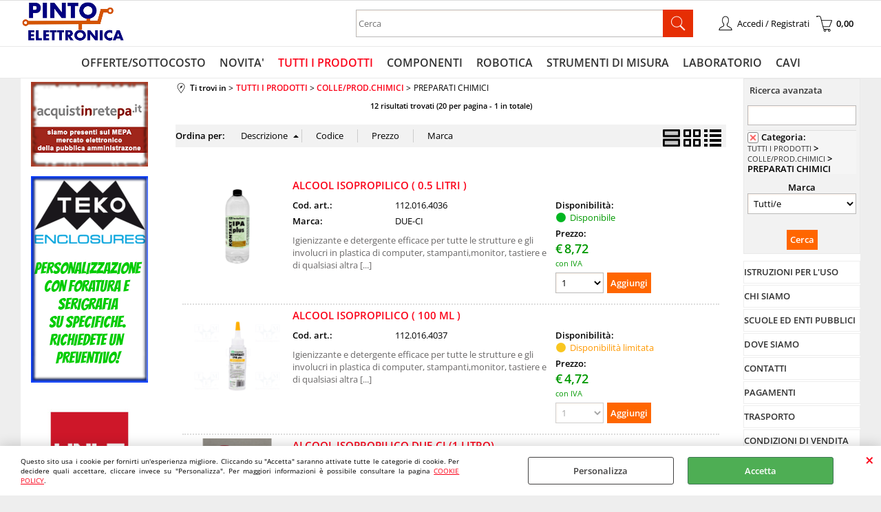

--- FILE ---
content_type: text/html; Charset=iso-8859-1
request_url: https://www.pintoelettronica.com/preparati-chimici.1.2.117.sp.uw
body_size: 131190
content:
<!DOCTYPE html>
<html lang="it">
<head>
<meta charset="iso-8859-1">
<meta http-equiv="content-type" content="text/html; charset=iso-8859-1">
<base href="https://www.pintoelettronica.com/" />
<script type="text/javascript" id="rdy_8guJpFnt">
	//<![CDATA[
	
window.onerror = function(message, url, lineNumber,columnNumber,oError) {oError = oError||{};var aStack = (oError.stack||"").split("\n");var aConsole = [];aConsole.push(message);for(var sY=0;sY<aStack.length;sY++){if(aStack[sY]){aConsole.push(aStack[sY].replace(/@/g,"\t"));}}console.log("ERROR:");console.log(aConsole.join("\n"));console.log("------------------------------------");return true;};

	//]]>
</script>


<link  href="scripts/jquery.js" rel="preload" type="text/javascript" as="script" />
<link  href="scripts/readyprolibrary.min122.js?lang=it" rel="preload" type="text/javascript" as="script" />
<link  href="/readycontent/images/logocoloreNP 150 testata sito.png" rel="preload" as="image" />
<link  href="ReadySkins/wonder/profile_10_20251210084150.css" rel="preload" type="text/css" as="style" />
<title>Pinto Elettronica | PREPARATI CHIMICI - TUTTI I PRODOTTI - COLLE/PROD.CHIMICI</title>
<meta http-equiv="imagetoolbar" content="no" />
<meta name="generator" content="Ready Pro Ecommerce" />
<meta name="content-language" content="it" />
<link rel="icon" type="image/x-icon" href="/favicon.ico" />
<meta content="width=device-width, minimum-scale=1.0, maximum-scale=5.0, initial-scale=1.0" name="viewport" />
<meta content="yes" name="apple-mobile-web-app-capable" />
<meta content="yes" name="mobile-web-app-capable" />
<link  href="https://www.pintoelettronica.com/preparati-chimici.1.7.117.sp.uw" rel="canonical" />
<meta property="og:title" content="Pinto Elettronica | PREPARATI CHIMICI - TUTTI I PRODOTTI - COLLE/PROD.CHIMICI" />
<meta property="og:type" content="website" />
<meta property="og:url" content="https://www.pintoelettronica.com/preparati-chimici.1.7.117.sp.uw" />
<meta property="og:image" content="https://www.pintoelettronica.com/ReadySkins/wonder/img/no_image_FB.png" />
<link  href="https://www.pintoelettronica.com/ReadySkins/wonder/img/no_image_FB.png" rel="image_src" />
<!-- SKIN Predefinita (LITE) -->
<link  href="ReadySkins/wonder/profile_10_20251210084150.css" rel="stylesheet" type="text/css" />
<style type="text/css">
.badge-ribbon-title.b1{all:initial;position:relative;white-space: nowrap;display:inline-block !important;border-top-left-radius:2px;border-bottom-left-radius:2px;z-index:10;box-sizing:border-box;text-align:center !important;}.badge-ribbon-title.b1::before {all: initial;}.badge-ribbon-title.b1::after {all: initial;content:" ";display:inline-block;position:absolute;top: 0;right:0;transform: skew(-10deg, 0deg);transform-origin:bottom left;border-radius:2px;padding:0;z-index:9;}.badge-ribbon-title.b1 > span {all:initial;}
.badge-ribbon-title.b2{all:initial;position:relative;white-space: nowrap;display:inline-block !important;border-top-left-radius:2px;border-bottom-left-radius:2px;z-index:10;box-sizing:border-box;text-align:center !important;}.badge-ribbon-title.b2::before {all: initial;}.badge-ribbon-title.b2::after {all: initial;content:" ";display:inline-block;position:absolute;top: 0;right:0;transform: skew(-10deg, 0deg);transform-origin:bottom left;border-radius:2px;padding:0;z-index:9;}.badge-ribbon-title.b2 > span {all:initial;}
#sheetBox .badge-ribbon-title.b1{background-color:red !important;box-shadow:0 2px 3px rgba(0, 0, 0, 0.2) !important;padding: 2px 10px 2px 10px !important;margin-right: 10px !important;margin-bottom: 5px !important;min-width: 80px !important;}#sheetBox .badge-ribbon-title.b1::after {background-color:red !important;height: 100% !important;width: 10px !important;}#sheetBox .badge-ribbon-title.b1::before {content: "new" !important;color:#fff !important;font-family: Tahoma !important;font-size: 12px !important;}
#sheetBox .badge-ribbon-title.b2{background-color:#34bf34 !important;box-shadow:0 2px 3px rgba(0, 0, 0, 0.2) !important;padding: 2px 10px 2px 10px !important;margin-right: 10px !important;margin-bottom: 5px !important;min-width: 80px !important;}#sheetBox .badge-ribbon-title.b2::after {background-color:#34bf34 !important;height: 100% !important;width: 10px !important;}#sheetBox .badge-ribbon-title.b2::before {content: "promo" !important;color:#fff !important;font-family: Tahoma !important;font-size: 12px !important;}
.bigBox .badge-ribbon-title.b1:not(.belongsToGroup),.bigBoxFade .badge-ribbon-title.b1:not(.belongsToGroup),.carousel .badge-ribbon-title.b1:not(.belongsToGroup),.miniBox .badge-ribbon-title.b1:not(.belongsToGroup){background-color:red !important;box-shadow:0 2px 3px rgba(0, 0, 0, 0.2) !important;padding: 2px 10px 2px 10px !important;margin-right: 10px !important;margin-bottom: 5px !important;min-width: 80px !important;}.bigBox .badge-ribbon-title.b1:not(.belongsToGroup)::after,.bigBoxFade .badge-ribbon-title.b1:not(.belongsToGroup)::after,.carousel .badge-ribbon-title.b1:not(.belongsToGroup)::after,.miniBox .badge-ribbon-title.b1:not(.belongsToGroup)::after{background-color:red !important;height: 100% !important;width: 10px !important;}.bigBox .badge-ribbon-title.b1:not(.belongsToGroup)::before,.bigBoxFade .badge-ribbon-title.b1:not(.belongsToGroup)::before,.carousel .badge-ribbon-title.b1:not(.belongsToGroup)::before,.miniBox .badge-ribbon-title.b1:not(.belongsToGroup)::before {content: "new" !important;color:#fff !important;font-family: Tahoma !important;font-size: 12px !important;}
.bigBox .badge-ribbon-title.b2:not(.belongsToGroup),.bigBoxFade .badge-ribbon-title.b2:not(.belongsToGroup),.carousel .badge-ribbon-title.b2:not(.belongsToGroup),.miniBox .badge-ribbon-title.b2:not(.belongsToGroup){background-color:#34bf34 !important;box-shadow:0 2px 3px rgba(0, 0, 0, 0.2) !important;padding: 2px 10px 2px 10px !important;margin-right: 10px !important;margin-bottom: 5px !important;min-width: 80px !important;}.bigBox .badge-ribbon-title.b2:not(.belongsToGroup)::after,.bigBoxFade .badge-ribbon-title.b2:not(.belongsToGroup)::after,.carousel .badge-ribbon-title.b2:not(.belongsToGroup)::after,.miniBox .badge-ribbon-title.b2:not(.belongsToGroup)::after{background-color:#34bf34 !important;height: 100% !important;width: 10px !important;}.bigBox .badge-ribbon-title.b2:not(.belongsToGroup)::before,.bigBoxFade .badge-ribbon-title.b2:not(.belongsToGroup)::before,.carousel .badge-ribbon-title.b2:not(.belongsToGroup)::before,.miniBox .badge-ribbon-title.b2:not(.belongsToGroup)::before {content: "promo" !important;color:#fff !important;font-family: Tahoma !important;font-size: 12px !important;}
.productsWrapper .badge-ribbon-title.b1{background-color:red !important;box-shadow:0 2px 3px rgba(0, 0, 0, 0.2) !important;padding: 2px 10px 2px 10px !important;margin-right: 10px !important;margin-bottom: 5px !important;min-width: 80px !important;}.productsWrapper .badge-ribbon-title.b1::after {background-color:red !important;height: 100% !important;width: 10px !important;}.productsWrapper .badge-ribbon-title.b1::before {content:"new" !important;color:#fff !important;font-family: Tahoma !important;font-size: 12px !important;}
.productsWrapper .badge-ribbon-title.b2{background-color:#34bf34 !important;box-shadow:0 2px 3px rgba(0, 0, 0, 0.2) !important;padding: 2px 10px 2px 10px !important;margin-right: 10px !important;margin-bottom: 5px !important;min-width: 80px !important;}.productsWrapper .badge-ribbon-title.b2::after {background-color:#34bf34 !important;height: 100% !important;width: 10px !important;}.productsWrapper .badge-ribbon-title.b2::before {content:"promo" !important;color:#fff !important;font-family: Tahoma !important;font-size: 12px !important;}
</style>
<!-- Custom CSS -->
<style type="text/css">
#colSx,#colDx,#colMid{display:table-cell;vertical-align:top;}#mainTable{display:table;}
</style>
<script type="text/javascript" id="rdy_PhMO0O5D">
//<![CDATA[
var template_var_bShowMobileVersion=false;
var template_var_skinFolder='ReadySkins/wonder/img/';
var template_var_ajaxCall_page='ajaxRequests.asp';
var template_var_upload_files_page='uploadFiles.asp';
var template_var_renew_session_page='';
var template_var_send_order_page='/?cmd=sendOrder';
var template_var_order_incomplete_btn_ko='Annulla';
var template_var_order_incomplete_btn_ok='Procedi con l\'acquisto';
var template_var_order_incomplete_message='<strong>ATTENZIONE!!</strong><br /><p>Siamo spiacenti ma attualmente non esiste alcun vettore disponibile per la tua zona di consegna.</p><ul><li>Potresti decidere di inviare comunque l\'ordine. Ti chiamera\' un nostro tecnico per aiutarti</li><li>Oppure potresti annullare l\'operazione e riprovare tra qualche giorno lasciando i tuoi articoli nel carrello.</li><li>Oppure potresti annullare l\'operazione ma solo per provare un\'altra destinazione</li></ul><br /><br /><strong>Come vuoi procedere?</strong>';
var readypro_data = {cookiesAccepted:0,cookiesMarketingAccepted:0,cookiesStatisticsAccepted:0,webSiteCharset:'iso-8859-1'};
//]]>
</script>
<script src="scripts/jquery.js" type="text/javascript" id="rdy_scriptsjqueryjs"></script>
<script src="scripts/readyprolibrary.min122.js?lang=it" type="text/javascript" id="rdy_scriptsreadyprolibrarymin122jslangit" defer="defer"></script>
<script src="scripts/select2/dist/js/i18n/it.js" type="text/javascript" id="rdy_scriptsselect2distjsi18nitjs" defer="defer"></script>
<script src="https://www.paypal.com/sdk/js?locale=it_IT&currency=EUR&client-id=ASK4eN-RxcAjTeMdai0gLN1Gtpi--e3vx_onnGuXM41imWH8_GR2iz8ehmmeSaZ_wE09lW41ISDAke2C" type="text/javascript" id="rdy_httpswwwpaypalcomsdkjslocaleit_ITcurrencyEURclientidASK4eNRxcAjTeMdai0gLN1Gtpie3vx_onnGuXM41imWH8_GR2iz8ehmmeSaZ_wE09lW41ISDAke2C" async="async" data-partner-attribution-id="Codice_Cart_ReadyProP4P"></script>
<script type="text/javascript" id="rdy_zlr1J0RB">
//<![CDATA[
window.dataLayer = window.dataLayer || [];
function gtag(){dataLayer.push(arguments);}
gtag('consent', 'default', {
'ad_storage':'denied',
'ad_user_data':'denied',
'ad_personalization':'denied',
'analytics_storage':'denied'
});
//]]>
</script>
<!-- Global site tag (gtag.js) - Google Analytics -->
<script src="https://www.googletagmanager.com/gtag/js?id=G-07ZGJZE0PF" type="text/javascript" id="rdy_httpswwwgoogletagmanagercomgtagjsidG07ZGJZE0PF" async="async"></script>
<script type="text/javascript" id="rdy_YdFXSJ1W">
//<![CDATA[
window.dataLayer = window.dataLayer || [];
function gtag(){dataLayer.push(arguments);}
gtag('js', new Date());
gtag('config', 'G-07ZGJZE0PF');
//]]>
</script>

</head>
<body id="body_searchProd" class="body_lang_it searchProd webAreaID_2">
<div id="cookieAlert"><div class="text"><p>Questo sito usa i cookie per fornirti un'esperienza migliore. Cliccando su "Accetta" saranno attivate tutte le categorie di cookie. Per decidere quali accettare, cliccare invece su "Personalizza". Per maggiori informazioni è possibile consultare la pagina <a href="/cookie-policy">COOKIE POLICY</a>.</p></div><div class="btn"><a href="#" class="details" onclick="return showCookieDetails();">Personalizza</a><a href="#" class="ok" onclick="return acceptCookie(this,false);">Accetta</a></div><a href="#" class="close" onclick="return closeCookieBanner(this);">CHIUDI</a></div>
<div id="r_left_menu"><div class="r_left_menu_loader"></div><div class="r_left_menu_container"><div class="r_left_menu_container_scroll"><ul><li class="btn_left_close btn"><span>Chiudi</span></li></ul><div class="r_left_menu_areas"><ul>
<li id="r_webArea_2" class="current">
<a href="tutti-i-prodotti.1.2.uw" title="TUTTI I PRODOTTI" class="selectedButt" target="_self" data-text="TUTTI I PRODOTTI">TUTTI I PRODOTTI</a>
<div class="r_left_menu_categories"><ul><!--catTreeSTART30--><li class="li-folder"><a href="accessori-cablaggio.1.2.30.sp.uw" id="r_folder_30" class="folder" data-id="30" data-params="cmd=searchProd&idA=2&idC=30" data-page="standard">ACCESSORI CABLAGGIO</a></li><!--catTreeEND30--><!--catTreeSTART59--><li class="li-folder"><a href="alimentazione-batterie.1.2.59.sp.uw" id="r_folder_59" class="folder" data-id="59" data-params="cmd=searchProd&idA=2&idC=59" data-page="standard">ALIMENTAZIONE/BATTERIE</a></li><!--catTreeEND59--><!--catTreeSTART202--><li class="li-item"><a href="antenne.1.2.202.sp.uw" id="r_catnode_202" data-id="202" data-params="cmd=searchProd&idA=2&idC=202" data-page="standard">ANTENNE</a></li><!--catTreeEND202--><!--catTreeSTART21--><li class="li-folder"><a href="arduino-compatibili.1.2.21.sp.uw" id="r_folder_21" class="folder" data-id="21" data-params="cmd=searchProd&idA=2&idC=21" data-page="standard">ARDUINO COMPATIBILI</a></li><!--catTreeEND21--><!--catTreeSTART470--><li class="li-folder"><a href="arduino-originali.1.2.470.sp.uw" id="r_folder_470" class="folder" data-id="470" data-params="cmd=searchProd&idA=2&idC=470" data-page="standard">ARDUINO ORIGINALI</a></li><!--catTreeEND470--><!--catTreeSTART125--><li class="li-folder"><a href="attrezz-laboratorio.1.2.125.sp.uw" id="r_folder_125" class="folder" data-id="125" data-params="cmd=searchProd&idA=2&idC=125" data-page="standard">ATTREZZ.LABORATORIO</a></li><!--catTreeEND125--><!--catTreeSTART426--><li class="li-folder"><a href="audio-costruzioni.1.2.426.sp.uw" id="r_folder_426" class="folder" data-id="426" data-params="cmd=searchProd&idA=2&idC=426" data-page="standard">AUDIO COSTRUZIONI</a></li><!--catTreeEND426--><!--catTreeSTART183--><li class="li-folder"><a href="audio-video.1.2.183.sp.uw" id="r_folder_183" class="folder" data-id="183" data-params="cmd=searchProd&idA=2&idC=183" data-page="standard">AUDIO/VIDEO</a></li><!--catTreeEND183--><!--catTreeSTART305--><li class="li-folder"><a href="barcode-etichettatura.1.2.305.sp.uw" id="r_folder_305" class="folder" data-id="305" data-params="cmd=searchProd&idA=2&idC=305" data-page="standard">BARCODE/ETICHETTATURA</a></li><!--catTreeEND305--><!--catTreeSTART474--><li class="li-item"><a href="buoni-regalo-gift-card.1.2.474.sp.uw" id="r_catnode_474" data-id="474" data-params="cmd=searchProd&idA=2&idC=474" data-page="standard">BUONI REGALO-GIFT CARD</a></li><!--catTreeEND474--><!--catTreeSTART3--><li class="li-folder"><a href="cavi.1.2.3.sp.uw" id="r_folder_3" class="folder" data-id="3" data-params="cmd=searchProd&idA=2&idC=3" data-page="standard">CAVI</a></li><!--catTreeEND3--><!--catTreeSTART203--><li class="li-item"><a href="celle-peltier.1.2.203.sp.uw" id="r_catnode_203" data-id="203" data-params="cmd=searchProd&idA=2&idC=203" data-page="standard">CELLE PELTIER</a></li><!--catTreeEND203--><!--catTreeSTART75--><li class="li-folder"><a href="colle-prod-chimici.1.2.75.sp.uw" id="r_folder_75" class="folder" data-id="75" data-params="cmd=searchProd&idA=2&idC=75" data-page="standard">COLLE/PROD.CHIMICI</a></li><!--catTreeEND75--><!--catTreeSTART5--><li class="li-folder"><a href="compon-passivi.1.2.5.sp.uw" id="r_folder_5" class="folder" data-id="5" data-params="cmd=searchProd&idA=2&idC=5" data-page="standard">COMPON.PASSIVI</a></li><!--catTreeEND5--><!--catTreeSTART87--><li class="li-folder"><a href="connettori.1.2.87.sp.uw" id="r_folder_87" class="folder" data-id="87" data-params="cmd=searchProd&idA=2&idC=87" data-page="standard">CONNETTORI</a></li><!--catTreeEND87--><!--catTreeSTART136--><li class="li-folder"><a href="contenitori.1.2.136.sp.uw" id="r_folder_136" class="folder" data-id="136" data-params="cmd=searchProd&idA=2&idC=136" data-page="standard">CONTENITORI</a></li><!--catTreeEND136--><!--catTreeSTART247--><li class="li-folder"><a href="dissipatori.1.2.247.sp.uw" id="r_folder_247" class="folder" data-id="247" data-params="cmd=searchProd&idA=2&idC=247" data-page="standard">DISSIPATORI</a></li><!--catTreeEND247--><!--catTreeSTART328--><li class="li-item"><a href="ferriti.1.2.328.sp.uw" id="r_catnode_328" data-id="328" data-params="cmd=searchProd&idA=2&idC=328" data-page="standard">FERRITI</a></li><!--catTreeEND328--><!--catTreeSTART208--><li class="li-folder"><a href="fonti-acustiche.1.2.208.sp.uw" id="r_folder_208" class="folder" data-id="208" data-params="cmd=searchProd&idA=2&idC=208" data-page="standard">FONTI ACUSTICHE</a></li><!--catTreeEND208--><!--catTreeSTART338--><li class="li-folder"><a href="fusibili-portafusibili.1.2.338.sp.uw" id="r_folder_338" class="folder" data-id="338" data-params="cmd=searchProd&idA=2&idC=338" data-page="standard">FUSIBILI - PORTAFUSIBILI</a></li><!--catTreeEND338--><!--catTreeSTART241--><li class="li-item"><a href="induttori.1.2.241.sp.uw" id="r_catnode_241" data-id="241" data-params="cmd=searchProd&idA=2&idC=241" data-page="standard">INDUTTORI</a></li><!--catTreeEND241--><!--catTreeSTART73--><li class="li-folder"><a href="informatica.1.2.73.sp.uw" id="r_folder_73" class="folder" data-id="73" data-params="cmd=searchProd&idA=2&idC=73" data-page="standard">INFORMATICA</a></li><!--catTreeEND73--><!--catTreeSTART172--><li class="li-folder"><a href="interruttori-indicat-luminosi.1.2.172.sp.uw" id="r_folder_172" class="folder" data-id="172" data-params="cmd=searchProd&idA=2&idC=172" data-page="standard">INTERRUTTORI-INDICAT.LUMINOSI</a></li><!--catTreeEND172--><!--catTreeSTART281--><li class="li-item"><a href="kit-componenti.1.2.281.sp.uw" id="r_catnode_281" data-id="281" data-params="cmd=searchProd&idA=2&idC=281" data-page="standard">KIT COMPONENTI</a></li><!--catTreeEND281--><!--catTreeSTART161--><li class="li-item"><a href="libri.1.2.161.sp.uw" id="r_catnode_161" data-id="161" data-params="cmd=searchProd&idA=2&idC=161" data-page="standard">LIBRI</a></li><!--catTreeEND161--><!--catTreeSTART201--><li class="li-item"><a href="manopole.1.2.201.sp.uw" id="r_catnode_201" data-id="201" data-params="cmd=searchProd&idA=2&idC=201" data-page="standard">MANOPOLE</a></li><!--catTreeEND201--><!--catTreeSTART231--><li class="li-folder"><a href="mat-elettrico.1.2.231.sp.uw" id="r_folder_231" class="folder" data-id="231" data-params="cmd=searchProd&idA=2&idC=231" data-page="standard">MAT.ELETTRICO</a></li><!--catTreeEND231--><!--catTreeSTART67--><li class="li-folder"><a href="moduli-premontati.1.2.67.sp.uw" id="r_folder_67" class="folder" data-id="67" data-params="cmd=searchProd&idA=2&idC=67" data-page="standard">MODULI PREMONTATI</a></li><!--catTreeEND67--><!--catTreeSTART216--><li class="li-item"><a href="monitor.1.2.216.sp.uw" id="r_catnode_216" data-id="216" data-params="cmd=searchProd&idA=2&idC=216" data-page="standard">MONITOR</a></li><!--catTreeEND216--><!--catTreeSTART74--><li class="li-folder"><a href="networking.1.2.74.sp.uw" id="r_folder_74" class="folder" data-id="74" data-params="cmd=searchProd&idA=2&idC=74" data-page="standard">NETWORKING</a></li><!--catTreeEND74--><!--catTreeSTART76--><li class="li-folder"><a href="parti-meccaniche.1.2.76.sp.uw" id="r_folder_76" class="folder" data-id="76" data-params="cmd=searchProd&idA=2&idC=76" data-page="standard">PARTI MECCANICHE</a></li><!--catTreeEND76--><!--catTreeSTART175--><li class="li-folder"><a href="portacomp-valigie.1.2.175.sp.uw" id="r_folder_175" class="folder" data-id="175" data-params="cmd=searchProd&idA=2&idC=175" data-page="standard">PORTACOMP./VALIGIE</a></li><!--catTreeEND175--><!--catTreeSTART22--><li class="li-folder"><a href="raspberry-banana.1.2.22.sp.uw" id="r_folder_22" class="folder" data-id="22" data-params="cmd=searchProd&idA=2&idC=22" data-page="standard">RASPBERRY/ BANANA</a></li><!--catTreeEND22--><!--catTreeSTART204--><li class="li-folder"><a href="rele-.1.2.204.sp.uw" id="r_folder_204" class="folder" data-id="204" data-params="cmd=searchProd&idA=2&idC=204" data-page="standard">RELE'</a></li><!--catTreeEND204--><!--catTreeSTART54--><li class="li-folder"><a href="rc-robotica.1.2.54.sp.uw" id="r_folder_54" class="folder" data-id="54" data-params="cmd=searchProd&idA=2&idC=54" data-page="standard">RC/ROBOTICA</a></li><!--catTreeEND54--><!--catTreeSTART17--><li class="li-folder"><a href="saldatura.1.2.17.sp.uw" id="r_folder_17" class="folder" data-id="17" data-params="cmd=searchProd&idA=2&idC=17" data-page="standard">SALDATURA</a></li><!--catTreeEND17--><!--catTreeSTART13--><li class="li-folder"><a href="semiconduttori.1.2.13.sp.uw" id="r_folder_13" class="folder" data-id="13" data-params="cmd=searchProd&idA=2&idC=13" data-page="standard">SEMICONDUTTORI</a></li><!--catTreeEND13--><!--catTreeSTART36--><li class="li-folder"><a href="sensori.1.2.36.sp.uw" id="r_folder_36" class="folder" data-id="36" data-params="cmd=searchProd&idA=2&idC=36" data-page="standard">SENSORI</a></li><!--catTreeEND36--><!--catTreeSTART39--><li class="li-folder"><a href="strumenti-di-misura.1.2.39.sp.uw" id="r_folder_39" class="folder" data-id="39" data-params="cmd=searchProd&idA=2&idC=39" data-page="standard">STRUMENTI DI MISURA</a></li><!--catTreeEND39--><!--catTreeSTART224--><li class="li-folder"><a href="telefonia.1.2.224.sp.uw" id="r_folder_224" class="folder" data-id="224" data-params="cmd=searchProd&idA=2&idC=224" data-page="standard">TELEFONIA</a></li><!--catTreeEND224--><!--catTreeSTART468--><li class="li-item"><a href="valvole.1.2.468.sp.uw" id="r_catnode_468" data-id="468" data-params="cmd=searchProd&idA=2&idC=468" data-page="standard">VALVOLE</a></li><!--catTreeEND468--><!--catTreeSTART93--><li class="li-folder"><a href="ventilatori.1.2.93.sp.uw" id="r_folder_93" class="folder" data-id="93" data-params="cmd=searchProd&idA=2&idC=93" data-page="standard">VENTILATORI</a></li><!--catTreeEND93--><!--catTreeSTART308--><li class="li-folder"><a href="zoccoli.1.2.308.sp.uw" id="r_folder_308" class="folder" data-id="308" data-params="cmd=searchProd&idA=2&idC=308" data-page="standard">ZOCCOLI</a></li><!--catTreeEND308--></ul></div>
</li><li id="r_webArea_12">
<a href="offerte-sottocosto.1.12.uw" title="OFFERTE/SOTTOCOSTO" target="_self" data-text="OFFERTE/SOTTOCOSTO">OFFERTE/SOTTOCOSTO</a>
<!-- INNERHTML_AREA_12 -->
</li><li id="r_webArea_11">
<a href="https://www.pintoelettronica.com/" title="NOVITA'" target="_self" data-text="NOVITA'">NOVITA'</a>
<!-- INNERHTML_AREA_11 -->
</li><li id="r_webArea_4">
<a href="componenti.1.4.uw" title="COMPONENTI" target="_self" data-text="COMPONENTI">COMPONENTI</a>
<!-- INNERHTML_AREA_4 -->
</li><li id="r_webArea_5">
<a href="robotica.1.5.uw" title="ROBOTICA" target="_self" data-text="ROBOTICA">ROBOTICA</a>
<!-- INNERHTML_AREA_5 -->
</li><li id="r_webArea_6">
<a href="strumenti-di-misura.1.6.uw" title="STRUMENTI DI MISURA" target="_self" data-text="STRUMENTI DI MISURA">STRUMENTI DI MISURA</a>
<!-- INNERHTML_AREA_6 -->
</li><li id="r_webArea_7">
<a href="laboratorio.1.7.uw" title="LABORATORIO" target="_self" data-text="LABORATORIO">LABORATORIO</a>
<!-- INNERHTML_AREA_7 -->
</li><li id="r_webArea_8">
<a href="cavi.1.8.uw" title="CAVI" target="_self" data-text="CAVI">CAVI</a>
<!-- INNERHTML_AREA_8 -->
</li>
</ul>
</div><div class="r_left_menu_pages"><ul><li id="r_webPage_7"><a href="scuole-ed-enti-pubblici">SCUOLE ED ENTI PUBBLICI</a></li><li id="r_webPage_1"><a href="chi-siamo">CHI SIAMO</a></li><li id="r_webPage_7"><a href="scuole-ed-enti-pubblici">SCUOLE ED ENTI PUBBLICI</a></li><li id="r_webPage_2"><a href="dove-siamo">DOVE SIAMO</a></li><li id="r_webPage_3"><a href="contatti">CONTATTI</a></li><li id="r_webPage_4"><a href="pagamenti">PAGAMENTI</a></li><li id="r_webPage_5"><a href="trasporto">TRASPORTO</a></li><li id="r_webPage_8"><a href="condizioni-divendita">CONDIZIONI DI VENDITA</a></li></ul></div></div></div></div>
<div id="header_responsive"><div id="head"><div id="header_top_bar_wrapper"><ul class="header_top_bar"><li id="top_text"></li></ul></div><div id="top_buttons_wrapper"><ul class="top_buttons"><li id="top_menu_button" class="btn_menu butt"><a href="#"><span>&nbsp;</span></a></li><li class="box_logo"><a href="https://www.pintoelettronica.com/"><img src="/readycontent/images/logocoloreNP 150 testata sito.png" fetchpriority="high" id="logo" alt="logo pintoelettronica" border="0" /></a></li><li class="box_search"><form action="/" id="top_search" class="headForm"><div class="box_text_search"><input type="text" placeholder="Cerca" class="txt_search" name="cmdString" autocomplete="off" value="" /><input type="submit" value="ok" class="btn_search responsive_butt" /></div><input type="button" value="ok" name="main_butt" class="btn_search main_butt" /><input type="hidden" name="cmd" value="searchProd" /><input type="hidden" name="bFormSearch" value="1" /></form></li><li id="top_login_button" class="btn_login butt"><a href="/?cmd=loginAndRegister" rel="nofollow"><span>Accedi / Registrati</span></a><div id="top_login" class="popup"><div class="loginAndRegister" id="loginAndRegisterTop"><div id="existentUserBoxTop" class="existent_user_box"><div class="boxTitle"><span>Sono già registrato</span></div><p>Per completare l'ordine inserisci il nome utente e la password e poi clicca sul pulsante "Accedi"</p><form action="preparati-chimici.1.2.117.sp.uw" method="post"><fieldset><label><strong>Nome utente:</strong><input type="text" name="uid" /></label><label><strong>Password:</strong><input type="password" name="pwd" onkeypress="showToggleViewPassword(this);" /></label></fieldset><input value="Accedi" type="submit" name="cmdOK" class="butt1" /><a href="#" title="Inserire l'indirizzo email con il quale e' stata effettuata la registrazione per reimpostare la password" onclick="return showMessageInLightBox('&lt;div id=&quot;resetPwdRequest&quot;&gt;&lt;div class=&quot;boxTitle&quot;&gt;Hai perso la password?&lt;/div&gt;Per avviare la procedura di reset della password inserisci l\'indirizzo email con il quale ti sei registrato.&lt;form id=&quot;resetPwdRequestForm&quot; action=&quot;/?cmd=resetPwdRequest&quot; method=&quot;post&quot; onsubmit=&quot;return checkResetPwdForm(this);&quot;&gt;&lt;label for=&quot;email&quot;&gt;E-mail&lt;/label&gt;&amp;nbsp;&lt;input type=&quot;text&quot; name=&quot;email&quot; /&gt;&amp;nbsp;&lt;input type=&quot;submit&quot; name=&quot;cmd_OK&quot; value=&quot;Vai&quot; class=&quot;butt1&quot; id=&quot;resetPwdRequestButt&quot; /&gt;&lt;/form&gt;&lt;/div&gt;');">Hai perso la password?</a></form></div><div id="newUserBoxTop" class="new_user_box"><div class="boxTitle"><span>Sono un nuovo cliente</span></div><p>Se non sei ancora registrato sul nostro sito clicca sul pulsante "Registrati"</p><form action="/?cmd=regForm" method="post"><input type="submit" name="cmdRegister" value="Registrati" class="butt1" /></form></div></div></div></li><li class="btn_cart butt" id="top_cart_button"><a href="/?cmd=showCart" rel="nofollow"><span>0,00</span></a></li></ul></div></div></div>
<div id="menu" class="megamenu"><ul>
<li id="webArea_12">
<a href="offerte-sottocosto.1.12.uw" title="OFFERTE/SOTTOCOSTO" target="_self" data-text="OFFERTE/SOTTOCOSTO">OFFERTE/SOTTOCOSTO</a>
</li><li id="webArea_11">
<a href="https://www.pintoelettronica.com/" title="NOVITA'" target="_self" data-text="NOVITA'">NOVITA'</a>
</li><li id="webArea_2" class="current">
<a href="tutti-i-prodotti.1.2.uw" title="TUTTI I PRODOTTI" class="selectedButt" target="_self" data-text="TUTTI I PRODOTTI">TUTTI I PRODOTTI</a>
</li><li id="webArea_4">
<a href="componenti.1.4.uw" title="COMPONENTI" target="_self" data-text="COMPONENTI">COMPONENTI</a>
</li><li id="webArea_5">
<a href="robotica.1.5.uw" title="ROBOTICA" target="_self" data-text="ROBOTICA">ROBOTICA</a>
</li><li id="webArea_6">
<a href="strumenti-di-misura.1.6.uw" title="STRUMENTI DI MISURA" target="_self" data-text="STRUMENTI DI MISURA">STRUMENTI DI MISURA</a>
</li><li id="webArea_7">
<a href="laboratorio.1.7.uw" title="LABORATORIO" target="_self" data-text="LABORATORIO">LABORATORIO</a>
</li><li id="webArea_8">
<a href="cavi.1.8.uw" title="CAVI" target="_self" data-text="CAVI">CAVI</a>
</li>
</ul>
</div>
<div id="mainTableContainer">
<div id="mainTable">
<div id="colSx"><div class="personalElement"><a href="https://www.pintoelettronica.com/default.asp?cmd=webPage&cmdID=7" target="_self" title=""><img src="[data-uri]" data-lazySrc="files/np_Files/Foto/12832_mepa_170.png" class="lazySrc" loading="lazy" alt="" border="0" /></a></div><div class="personalElement"><a href="https://www.pintoelettronica.com/default.asp?cmd=searchProd&idA=2&idC=136" target="_self" title=""><img src="[data-uri]" data-lazySrc="files/np_Files/Foto/12833_teko_foratura.png" class="lazySrc" loading="lazy" alt="" border="0" /></a></div><div class="personalElement"><a href="https://www.pintoelettronica.com/default.asp?cmd=searchProd&idA=6&idC=39" target="_blank" title=""><img src="[data-uri]" data-lazySrc="files/np_Files/Foto/12310_10.PNG" class="lazySrc" loading="lazy" alt="" border="0" /></a></div><div class="personalElement"><a href="https://www.pintoelettronica.com/default.asp?cmd=searchProd&idA=5&idC=21" target="_self" title=""><img src="[data-uri]" data-lazySrc="files/np_Files/Foto/10867_Arduino_logo_170.png" class="lazySrc" loading="lazy" alt="" border="0" /></a></div><div class="personalElement"><a href="https://www.pintoelettronica.com/default.asp?cmd=searchProd&idA=2&idC=22" target="_self" title="raspberry"><img src="[data-uri]" data-lazySrc="files/np_Files/Foto/12321_raspberry-pi-logo170.jpg" class="lazySrc" loading="lazy" alt="raspberry" border="0" /></a></div><div class="personalElement"><a href="https://www.pintoelettronica.com/default.asp?cmd=searchProd&idA=2&idC=17" target="_self" title="weller"><img src="[data-uri]" data-lazySrc="files/np_Files/Foto/12834_WELLER_LOGO_DISTRIBUTOR1.png" class="lazySrc" loading="lazy" alt="weller" border="0" /></a></div></div>
<div id="colMid">
<noscript><div id="jsNotEnabledMessage"><img src="ReadySkins/wonder/img/alert_javascriptIsNotEnable.gif" border="0" alt="" /></div></noscript>
<div id="navBar"><div id="breadcrumbs"><strong>Ti trovi in</strong> <ul><li><a href="tutti-i-prodotti.1.2.uw" title="TUTTI I PRODOTTI"><span>TUTTI I PRODOTTI</span></a></li> <li><a href="colle-prod-chimici.1.2.75.sp.uw" title="COLLE/PROD.CHIMICI"><span>COLLE/PROD.CHIMICI</span></a></li> <li><span>PREPARATI CHIMICI</span></li></ul></div></div><script type="application/ld+json">{"itemListElement":[{"@type":"ListItem","position":1,"item":{"@id":"tutti-i-prodotti.1.2.uw","name":"TUTTI I PRODOTTI"}},{"@type":"ListItem","position":2,"item":{"@id":"colle-prod-chimici.1.2.75.sp.uw","name":"COLLE/PROD.CHIMICI"}},{"@type":"ListItem","position":3,"item":{"@id":"preparati-chimici.1.2.117.sp.uw","name":"PREPARATI CHIMICI"}}],"@type":"BreadcrumbList","@context":"https://schema.org"}</script>
<div id="mainResultBox"><div class="pages"><p>12 risultati trovati (20 per pagina - 1 in totale)</p></div><ul class="results-view"><li class="view-horizontal"><a href="#" onclick="return sendGetData('?l=1&idA=2&idC=117&cmd=searchProd&cView=horizontal');" class="selected" rel="nofollow"><div></div><div></div></a></li><li class="view-cubes"><a href="#" onclick="return sendGetData('?l=1&idA=2&idC=117&cmd=searchProd&cView=cubes');" rel="nofollow"><div class="topleft"></div><div class="topright"></div><div class="bottomleft"></div><div class="bottomright"></div></a></li><li class="view-grid"><a href="#" onclick="return sendGetData('?l=1&idA=2&idC=117&cmd=searchProd&cView=grid');" rel="nofollow"><div></div><div></div><div></div><div></div></a></li></ul><div id="orderByForm">
<p>Ordina per:</p>
<form action="#" class="orderByButton orderBydesc" method="post" onsubmit="return sendGetData('?l=1&idA=2&idC=117&cmd=searchProd&orderBy=descD');"><input type="submit" value="Descrizione" class="orderA" style="background:url([data-uri]) no-repeat 96% 4px;" /></form><form action="#" class="orderByButton orderBycode" method="post" onsubmit="return sendGetData('?l=1&idA=2&idC=117&cmd=searchProd&orderBy=codeA');"><input type="submit" value="Codice" /></form><form action="#" class="orderByButton orderByprice" method="post" onsubmit="return sendGetData('?l=1&idA=2&idC=117&cmd=searchProd&orderBy=priceD');"><input type="submit" value="Prezzo" /></form><form action="#" class="orderByButton orderBycustomT9" method="post" onsubmit="return sendGetData('?l=1&idA=2&idC=117&cmd=searchProd&orderBy=customT9A');"><input type="submit" value="Marca" /></form>
</div><div class="productsWrapper listProduct horizontal view box"><div class="resultBox prod" id="r_12395"><div class="content"><a href="preparati-chimici-alcool-isopropilico-0-5-litri-.1.2.117.gp.12395.uw" class="imageLink" data-id="prod_12395"><img src="[data-uri]" style="max-width:100%;width:150px;" data-lazySrc="files/np_Files/Foto/50726.PNG" class="lazySrc" loading="lazy" alt="ALCOOL ISOPROPILICO  ( 0.5 LITRI )" border="0" /></a><h2 class="title"><a href="preparati-chimici-alcool-isopropilico-0-5-litri-.1.2.117.gp.12395.uw" title="ALCOOL ISOPROPILICO  ( 0.5 LITRI )">ALCOOL ISOPROPILICO  ( 0.5 LITRI )</a></h2><dl><dt class="code" data-line="Cod. art.">Cod. art.:</dt>
<dd class="code" data-line="Cod. art.">112.016.4036</dd>
<dt class="T4" data-line="Marca">Marca:</dt>
<dd class="T4" data-line="Marca">DUE-CI</dd>
</dl><p class="description">Igienizzante e detergente efficace per tutte le strutture e gli involucri in plastica di computer, stampanti,monitor, tastiere e di qualsiasi altra [...]</p><ul><li class="availab" data-line="Disponibilità"><strong>Disponibilità:&#160;</strong><a href="#" onclick="showMessageInLightBox('&lt;font face=&quot;Tahoma&quot;&gt;Il prodotto &#232; disponibile&amp;#160;nel\r\nnostro&amp;#160;magazzino,&lt;strong&gt;la&amp;#160;spedizione avverr&#224; entro 24\r\nore&lt;/strong&gt;.&lt;/font&gt;'); return false;" class="availabDetails"><span class="fullAV ico">Disponibile</span>
</a></li><li class="price" data-line="Prezzo"><strong>Prezzo:&nbsp;</strong><h3 class="mainPrice"><span class="mainPriceCurrency">&#8364;</span><span class="mainPriceAmount">8,72</span> <span class="sIva">con IVA</span></h3></li><li class="cart" data-line="&nbsp;"><form action="preparati-chimici.1.2.117.sp.uw" method="post" class="cart_form" name="cart_form_12395" id="cart_form_12395" onsubmit="return false;"><label><select name="addToCart" class="cart_form_quantity" onchange="return cartQtaSubmit(this);"><option value="1">1</option><option value="2">2</option><option value="3">3</option><option value="4">4</option><option value="5">5</option><option value="6">6</option><optgroup label="-----"></optgroup></select></label><input type="submit" value="Aggiungi" name="cmdAdd" class="butt1" onclick="return addToCartProduct(this.form);" /><input type="hidden" value="12395" name="productID" /><input type="hidden" value="" name="filterID" /></form><div style="display:none;" id="customQuantityForm_ins_12395"><div class="ajax_message"><strong>ALCOOL ISOPROPILICO  ( 0.5 LITRI )</strong> <p>Quanti PZ vuoi aggiungere?</p><form class="cart_form" action="preparati-chimici.1.2.117.sp.uw" method="post" name="custom_cart_form_12395" id="custom_cart_form_12395" onsubmit="return addToCartProduct(this);"><input type="text" name="addToCart" value="7" size="3" maxlength="6" class="cart_form_quantity" /><input type="submit" value="Aggiungi" name="cmdAdd" class="butt1" onclick="return addToCartProduct(this.form);" /><input type="hidden" value="12395" name="productID" /><input type="hidden" value="" name="filterID" /></form></div></div></li></ul></div></div><div class="resultBox prod" id="r_12396"><div class="content"><a href="preparati-chimici-alcool-isopropilico-100-ml-.1.2.117.gp.12396.uw" class="imageLink" data-id="prod_12396"><img src="[data-uri]" style="max-width:100%;width:150px;" data-lazySrc="files/np_Files/Foto/50737.PNG" class="lazySrc" loading="lazy" alt="ALCOOL ISOPROPILICO  ( 100 ML )" border="0" /></a><h2 class="title"><a href="preparati-chimici-alcool-isopropilico-100-ml-.1.2.117.gp.12396.uw" title="ALCOOL ISOPROPILICO  ( 100 ML )">ALCOOL ISOPROPILICO  ( 100 ML )</a></h2><dl><dt class="code" data-line="Cod. art.">Cod. art.:</dt>
<dd class="code" data-line="Cod. art.">112.016.4037</dd>
</dl><p class="description">Igienizzante e detergente efficace per tutte le strutture e gli involucri in plastica di computer, stampanti,monitor, tastiere e di qualsiasi altra [...]</p><ul><li class="availab" data-line="Disponibilità"><strong>Disponibilità:&#160;</strong><a href="#" onclick="showMessageInLightBox('&lt;font face=&quot;Tahoma&quot;&gt;Il prodotto &#232; disponibile&amp;#160;nel\r\nnostro&amp;#160;magazzino,&lt;strong&gt;la&amp;#160;spedizione avverr&#224; entro 24\r\nore&lt;/strong&gt;.&lt;/font&gt;'); return false;" class="availabDetails"><span class="halfAV ico">Disponibilità limitata</span>
</a></li><li class="price" data-line="Prezzo"><strong>Prezzo:&nbsp;</strong><h3 class="mainPrice"><span class="mainPriceCurrency">&#8364;</span><span class="mainPriceAmount">4,72</span> <span class="sIva">con IVA</span></h3></li><li class="cart" data-line="&nbsp;"><form class="cart_form_disabled" action="#" method="post" onsubmit="showMessageInLightBox('&lt;div class=&quot;ajax_warning&quot;&gt;\r\n\t&lt;p&gt;Attenzione!&lt;br/&gt;Prodotto non ordinabile&lt;br/&gt;Non disponibile&lt;/p&gt;\r\n\t&lt;div class=&quot;btn_wrapp&quot;&gt;\r\n\t\t&lt;a href=&quot;#&quot; onclick=&quot;return closeLightBox();&quot; class=&quot;btn close&quot;&gt;OK&lt;/a&gt;\r\n\t&lt;/div&gt;\r\n&lt;/div&gt;');;return false;">
<select disabled="disabled" class="cart_form_quantity">
<option value="1">1</option>
</select>
<input value="Aggiungi" type="submit" name="cmdAdd" class="butt1" />
</form></li></ul></div></div><div class="resultBox prod" id="r_11705"><div class="content"><a href="preparati-chimici-alcool-isopropilico-due-ci-1-litro-.1.2.117.gp.11705.uw" class="imageLink" data-id="prod_11705"><img src="[data-uri]" style="max-width:100%;width:150px;" data-lazySrc="files/np_Files/Foto/44555.PNG" class="lazySrc" loading="lazy" alt="ALCOOL ISOPROPILICO DUE-CI (1 LITRO)" border="0" /></a><h2 class="title"><a href="preparati-chimici-alcool-isopropilico-due-ci-1-litro-.1.2.117.gp.11705.uw" title="ALCOOL ISOPROPILICO DUE-CI (1 LITRO)">ALCOOL ISOPROPILICO DUE-CI (1 LITRO)</a></h2><dl><dt class="code" data-line="Cod. art.">Cod. art.:</dt>
<dd class="code" data-line="Cod. art.">112.132.3794</dd>
<dt class="T4" data-line="Marca">Marca:</dt>
<dd class="T4" data-line="Marca">DUE-CI</dd>
</dl><p class="description">Igienizzante e detergente efficace per tutte le strutture e gli involucri in plastica di computer, stampanti,monitor, tastiere e di qualsiasi altra [...]</p><ul><li class="availab" data-line="Disponibilità"><strong>Disponibilità:&#160;</strong><span class="inArrivalAV ico">In arrivo</span>
</li><li class="price" data-line="Prezzo"><strong>Prezzo:&nbsp;</strong><h3 class="mainPrice"><span class="mainPriceCurrency">&#8364;</span><span class="mainPriceAmount">13,60</span> <span class="sIva">con IVA</span></h3></li><li class="cart" data-line="&nbsp;"><form class="cart_form_disabled" action="#" method="post" onsubmit="showMessageInLightBox('&lt;div class=&quot;ajax_warning&quot;&gt;\r\n\t&lt;p&gt;Attenzione!&lt;br/&gt;Prodotto non ordinabile&lt;br/&gt;Non disponibile&lt;/p&gt;\r\n\t&lt;div class=&quot;btn_wrapp&quot;&gt;\r\n\t\t&lt;a href=&quot;#&quot; onclick=&quot;return closeLightBox();&quot; class=&quot;btn close&quot;&gt;OK&lt;/a&gt;\r\n\t&lt;/div&gt;\r\n&lt;/div&gt;');;return false;">
<select disabled="disabled" class="cart_form_quantity">
<option value="1">1</option>
</select>
<input value="Aggiungi" type="submit" name="cmdAdd" class="butt1" />
</form></li></ul></div></div><div class="resultBox prod" id="r_2313"><div class="content"><a href="materiale-di-consumo-bomboletta-gas-butano-200-ml.1.2.117.gp.2313.uw" class="imageLink" data-id="prod_2313"><img src="[data-uri]" style="max-width:100%;width:150px;" data-lazySrc="files/np_Files/Foto/46447.PNG" class="lazySrc" loading="lazy" alt="BOMBOLETTA GAS BUTANO 200 ML" border="0" /></a><h2 class="title"><a href="materiale-di-consumo-bomboletta-gas-butano-200-ml.1.2.117.gp.2313.uw" title="BOMBOLETTA GAS BUTANO 200 ML">BOMBOLETTA GAS BUTANO 200 ML</a></h2><dl><dt class="code" data-line="Cod. art.">Cod. art.:</dt>
<dd class="code" data-line="Cod. art.">050.028.1314</dd>
</dl><p class="description">Bomboletta di ricarica gas Butano da 200 ml,adatta per saldatori a gas di tutti i tipi. Prodotto filtrato esente da impurità che possono danneggiare [...]</p><ul><li class="availab" data-line="Disponibilità"><strong>Disponibilità:&#160;</strong><a href="#" onclick="showMessageInLightBox('&lt;font face=&quot;Tahoma&quot;&gt;Il prodotto &#232; disponibile&amp;#160;nel\r\nnostro&amp;#160;magazzino,&lt;strong&gt;la&amp;#160;spedizione avverr&#224; entro 24\r\nore&lt;/strong&gt;.&lt;/font&gt;'); return false;" class="availabDetails"><span class="fullAV ico">Disponibile</span>
</a></li><li class="price" data-line="Prezzo"><strong>Prezzo:&nbsp;</strong><h3 class="mainPrice"><span class="mainPriceCurrency">&#8364;</span><span class="mainPriceAmount">7,65</span> <span class="sIva">con IVA</span></h3></li><li class="cart" data-line="&nbsp;"><form action="preparati-chimici.1.2.117.sp.uw" method="post" class="cart_form" name="cart_form_2313" id="cart_form_2313" onsubmit="return false;"><label><select name="addToCart" class="cart_form_quantity" onchange="return cartQtaSubmit(this);"><option value="1">1</option><option value="2">2</option><option value="3">3</option><option value="4">4</option><option value="5">5</option><option value="6">6</option><option value="7">7</option><option value="8">8</option><option value="9">9</option><optgroup label="-----"></optgroup></select></label><input type="submit" value="Aggiungi" name="cmdAdd" class="butt1" onclick="return addToCartProduct(this.form);" /><input type="hidden" value="2313" name="productID" /><input type="hidden" value="" name="filterID" /></form><div style="display:none;" id="customQuantityForm_ins_2313"><div class="ajax_message"><strong>BOMBOLETTA GAS BUTANO 200 ML</strong> <p>Quanti PZ vuoi aggiungere?</p><form class="cart_form" action="preparati-chimici.1.2.117.sp.uw" method="post" name="custom_cart_form_2313" id="custom_cart_form_2313" onsubmit="return addToCartProduct(this);"><input type="text" name="addToCart" value="10" size="3" maxlength="6" class="cart_form_quantity" /><input type="submit" value="Aggiungi" name="cmdAdd" class="butt1" onclick="return addToCartProduct(this.form);" /><input type="hidden" value="2313" name="productID" /><input type="hidden" value="" name="filterID" /></form></div></div></li></ul></div></div><div class="resultBox prod" id="r_1916"><div class="content"><a href="preparati-chimici-cloruro-ferrico-per-piastre-ramate-1-litro.1.2.117.gp.1916.uw" class="imageLink" data-id="prod_1916"><img src="[data-uri]" style="max-width:100%;width:150px;" data-lazySrc="files/np_Files/Foto/12288.PNG" class="lazySrc" loading="lazy" alt="CLORURO FERRICO PER PIASTRE RAMATE 1 LITRO" border="0" /></a><h2 class="title"><a href="preparati-chimici-cloruro-ferrico-per-piastre-ramate-1-litro.1.2.117.gp.1916.uw" title="CLORURO FERRICO PER PIASTRE RAMATE 1 LITRO">CLORURO FERRICO PER PIASTRE RAMATE 1 LITRO</a></h2><dl><dt class="code" data-line="Cod. art.">Cod. art.:</dt>
<dd class="code" data-line="Cod. art.">112.075.0953</dd>
</dl><p class="description">Flacone da 1 litro di soluzione per la incisione dei circuiti stampati pronto per l'uso. Foto indicativa del prodotto.</p><ul><li class="availab" data-line="Disponibilità"><strong>Disponibilità:&#160;</strong><a href="#" onclick="showMessageInLightBox('&lt;font face=&quot;Tahoma&quot;&gt;Il prodotto &#232; disponibile&amp;#160;nel\r\nnostro&amp;#160;magazzino,&lt;strong&gt;la&amp;#160;spedizione avverr&#224; entro 24\r\nore&lt;/strong&gt;.&lt;/font&gt;'); return false;" class="availabDetails"><span class="fullAV ico">Disponibile</span>
</a></li><li class="price" data-line="Prezzo"><strong>Prezzo:&nbsp;</strong><h3 class="mainPrice"><span class="mainPriceCurrency">&#8364;</span><span class="mainPriceAmount">9,52</span> <span class="sIva">con IVA</span></h3></li><li class="cart" data-line="&nbsp;"><form action="preparati-chimici.1.2.117.sp.uw" method="post" class="cart_form" name="cart_form_1916" id="cart_form_1916" onsubmit="return false;"><label><select name="addToCart" class="cart_form_quantity" onchange="return cartQtaSubmit(this);"><option value="1">1</option><option value="2">2</option><option value="3">3</option><option value="4">4</option><option value="5">5</option><option value="6">6</option><option value="7">7</option><option value="8">8</option><option value="9">9</option><optgroup label="-----"><option value="customQuantityForm_ins_1916">10+</option></optgroup></select></label><input type="submit" value="Aggiungi" name="cmdAdd" class="butt1" onclick="return addToCartProduct(this.form);" /><input type="hidden" value="1916" name="productID" /><input type="hidden" value="" name="filterID" /></form><div style="display:none;" id="customQuantityForm_ins_1916"><div class="ajax_message"><strong>CLORURO FERRICO PER PIASTRE RAMATE 1 LITRO</strong> <p>Quanti PZ vuoi aggiungere?</p><form class="cart_form" action="preparati-chimici.1.2.117.sp.uw" method="post" name="custom_cart_form_1916" id="custom_cart_form_1916" onsubmit="return addToCartProduct(this);"><input type="text" name="addToCart" value="10" size="3" maxlength="6" class="cart_form_quantity" /><input type="submit" value="Aggiungi" name="cmdAdd" class="butt1" onclick="return addToCartProduct(this.form);" /><input type="hidden" value="1916" name="productID" /><input type="hidden" value="" name="filterID" /></form></div></div></li></ul></div></div><div class="resultBox prod" id="r_11796"><div class="content"><a href="materiale-di-consumo-flussante-gel-10-ml-con-ago.1.2.117.gp.11796.uw" class="imageLink" data-id="prod_11796"><img src="[data-uri]" style="max-width:100%;width:150px;" data-lazySrc="files/np_Files/Foto/45655.PNG" class="lazySrc" loading="lazy" alt="FLUSSANTE GEL 10 ML CON AGO" border="0" /></a><h2 class="title"><a href="materiale-di-consumo-flussante-gel-10-ml-con-ago.1.2.117.gp.11796.uw" title="FLUSSANTE GEL 10 ML CON AGO">FLUSSANTE GEL 10 ML CON AGO</a></h2><dl><dt class="code" data-line="Cod. art.">Cod. art.:</dt>
<dd class="code" data-line="Cod. art.">050.016.3822</dd>
</dl><p class="description">Flussante di ottima qualità in gel,confezione in cartuccia da 10 ml,adatto per saldature di componenti SMD, completo di ago, beccuccio e pistone per [...]</p><ul><li class="availab" data-line="Disponibilità"><strong>Disponibilità:&#160;</strong><a href="#" onclick="showMessageInLightBox('&lt;font face=&quot;Tahoma&quot;&gt;Il prodotto &#232; disponibile&amp;#160;nel\r\nnostro&amp;#160;magazzino,&lt;strong&gt;la&amp;#160;spedizione avverr&#224; entro 24\r\nore&lt;/strong&gt;.&lt;/font&gt;'); return false;" class="availabDetails"><span class="fullAV ico">Disponibile</span>
</a></li><li class="price" data-line="Prezzo"><strong>Prezzo:&nbsp;</strong><h3 class="mainPrice"><span class="mainPriceCurrency">&#8364;</span><span class="mainPriceAmount">10,80</span> <span class="sIva">con IVA</span></h3></li><li class="cart" data-line="&nbsp;"><form action="preparati-chimici.1.2.117.sp.uw" method="post" class="cart_form" name="cart_form_11796" id="cart_form_11796" onsubmit="return false;"><label><select name="addToCart" class="cart_form_quantity" onchange="return cartQtaSubmit(this);"><option value="1">1</option><option value="2">2</option><optgroup label="-----"></optgroup></select></label><input type="submit" value="Aggiungi" name="cmdAdd" class="butt1" onclick="return addToCartProduct(this.form);" /><input type="hidden" value="11796" name="productID" /><input type="hidden" value="" name="filterID" /></form><div style="display:none;" id="customQuantityForm_ins_11796"><div class="ajax_message"><strong>FLUSSANTE GEL 10 ML CON AGO</strong> <p>Quanti PZ vuoi aggiungere?</p><form class="cart_form" action="preparati-chimici.1.2.117.sp.uw" method="post" name="custom_cart_form_11796" id="custom_cart_form_11796" onsubmit="return addToCartProduct(this);"><input type="text" name="addToCart" value="3" size="3" maxlength="6" class="cart_form_quantity" /><input type="submit" value="Aggiungi" name="cmdAdd" class="butt1" onclick="return addToCartProduct(this.form);" /><input type="hidden" value="11796" name="productID" /><input type="hidden" value="" name="filterID" /></form></div></div></li></ul></div></div><div class="resultBox prod" id="r_6123"><div class="content"><a href="materiale-di-consumo-flussante-gel-in-siringa-1-4-ml.1.2.117.gp.6123.uw" class="imageLink" data-id="prod_6123"><img src="[data-uri]" style="max-width:100%;width:150px;" data-lazySrc="files/np_Files/Foto/41849.PNG" class="lazySrc" loading="lazy" alt="FLUSSANTE GEL IN SIRINGA 1.4 mL" border="0" /></a><h2 class="title"><a href="materiale-di-consumo-flussante-gel-in-siringa-1-4-ml.1.2.117.gp.6123.uw" title="FLUSSANTE GEL IN SIRINGA 1.4 mL">FLUSSANTE GEL IN SIRINGA 1.4 mL</a></h2><dl><dt class="code" data-line="Cod. art.">Cod. art.:</dt>
<dd class="code" data-line="Cod. art.">050.122.3472</dd>
</dl><p class="description">Flussante di ottima qualità in gel,fornito con una pratica siringa per facilitare l'applicazione,confezione da 1.4 ml,adatto per saldature di [...]</p><ul><li class="availab" data-line="Disponibilità"><strong>Disponibilità:&#160;</strong><a href="#" onclick="showMessageInLightBox('&lt;font face=&quot;Tahoma&quot;&gt;Il prodotto &#232; disponibile&amp;#160;nel\r\nnostro&amp;#160;magazzino,&lt;strong&gt;la&amp;#160;spedizione avverr&#224; entro 24\r\nore&lt;/strong&gt;.&lt;/font&gt;'); return false;" class="availabDetails"><span class="fullAV ico">Disponibile</span>
</a></li><li class="price" data-line="Prezzo"><strong>Prezzo:&nbsp;</strong><h3 class="mainPrice"><span class="mainPriceCurrency">&#8364;</span><span class="mainPriceAmount">5,31</span> <span class="sIva">con IVA</span></h3></li><li class="cart" data-line="&nbsp;"><form action="preparati-chimici.1.2.117.sp.uw" method="post" class="cart_form" name="cart_form_6123" id="cart_form_6123" onsubmit="return false;"><label><select name="addToCart" class="cart_form_quantity" onchange="return cartQtaSubmit(this);"><option value="1">1</option><option value="2">2</option><optgroup label="-----"></optgroup></select></label><input type="submit" value="Aggiungi" name="cmdAdd" class="butt1" onclick="return addToCartProduct(this.form);" /><input type="hidden" value="6123" name="productID" /><input type="hidden" value="" name="filterID" /></form><div style="display:none;" id="customQuantityForm_ins_6123"><div class="ajax_message"><strong>FLUSSANTE GEL IN SIRINGA 1.4 mL</strong> <p>Quanti PZ vuoi aggiungere?</p><form class="cart_form" action="preparati-chimici.1.2.117.sp.uw" method="post" name="custom_cart_form_6123" id="custom_cart_form_6123" onsubmit="return addToCartProduct(this);"><input type="text" name="addToCart" value="3" size="3" maxlength="6" class="cart_form_quantity" /><input type="submit" value="Aggiungi" name="cmdAdd" class="butt1" onclick="return addToCartProduct(this.form);" /><input type="hidden" value="6123" name="productID" /><input type="hidden" value="" name="filterID" /></form></div></div></li></ul></div></div><div class="resultBox prod" id="r_5801"><div class="content"><a href="materiale-di-consumo-flussante-liquido-noclean-rf800-1-litro-.1.2.117.gp.5801.uw" class="imageLink" data-id="prod_5801"><img src="[data-uri]" style="max-width:100%;width:150px;" data-lazySrc="files/np_Files/Foto/710.PNG" class="lazySrc" loading="lazy" alt="FLUSSANTE LIQUIDO NOCLEAN RF800 (1 LITRO)" border="0" /></a><h2 class="title"><a href="materiale-di-consumo-flussante-liquido-noclean-rf800-1-litro-.1.2.117.gp.5801.uw" title="FLUSSANTE LIQUIDO NOCLEAN RF800 (1 LITRO)">FLUSSANTE LIQUIDO NOCLEAN RF800 (1 LITRO)</a></h2><dl><dt class="code" data-line="Cod. art.">Cod. art.:</dt>
<dd class="code" data-line="Cod. art.">050.016.3384</dd>
</dl><p class="description">Flussante adatto per saldare componenti elettronici SMD e tradizionali su circuiti stampati;particolarmente efficace, consente di ottenere saldature [...]</p><ul><li class="availab" data-line="Disponibilità"><strong>Disponibilità:&#160;</strong><span class="noAV ico">Non disponibile</span>
</li><li class="price" data-line="Prezzo"><strong>Prezzo:&nbsp;</strong><h3 class="mainPrice"><span class="mainPriceCurrency">&#8364;</span><span class="mainPriceAmount">32,40</span> <span class="sIva">con IVA</span></h3></li><li class="cart" data-line="&nbsp;"><form class="cart_form_disabled" action="#" method="post" onsubmit="showMessageInLightBox('&lt;div class=&quot;ajax_warning&quot;&gt;\r\n\t&lt;p&gt;Attenzione!&lt;br/&gt;Prodotto non ordinabile&lt;br/&gt;Non disponibile&lt;/p&gt;\r\n\t&lt;div class=&quot;btn_wrapp&quot;&gt;\r\n\t\t&lt;a href=&quot;#&quot; onclick=&quot;return closeLightBox();&quot; class=&quot;btn close&quot;&gt;OK&lt;/a&gt;\r\n\t&lt;/div&gt;\r\n&lt;/div&gt;');;return false;">
<select disabled="disabled" class="cart_form_quantity">
<option value="1">1</option>
</select>
<input value="Aggiungi" type="submit" name="cmdAdd" class="butt1" />
</form></li></ul></div></div><div class="resultBox prod" id="r_196"><div class="content"><a href="materiale-di-consumo-flussante-liquido-resinoso-100ml-.1.2.117.gp.196.uw" class="imageLink" data-id="prod_196"><img src="[data-uri]" style="max-width:100%;width:150px;" data-lazySrc="files/np_Files/Foto/710.PNG" class="lazySrc" loading="lazy" alt="FLUSSANTE LIQUIDO RESINOSO  (100ML.)" border="0" /></a><h2 class="title"><a href="materiale-di-consumo-flussante-liquido-resinoso-100ml-.1.2.117.gp.196.uw" title="FLUSSANTE LIQUIDO RESINOSO  (100ML.)">FLUSSANTE LIQUIDO RESINOSO  (100ML.)</a></h2><dl><dt class="code" data-line="Cod. art.">Cod. art.:</dt>
<dd class="code" data-line="Cod. art.">050.016.0082</dd>
</dl><p class="description">Flussante adatto per saldare componenti elettronici SMD e tradizionali su circuiti stampati;particolarmente efficace, consente di ottenere saldature [...]</p><ul><li class="availab" data-line="Disponibilità"><strong>Disponibilità:&#160;</strong><span class="noAV ico">Non disponibile</span>
</li><li class="price" data-line="Prezzo"><strong>Prezzo:&nbsp;</strong><h3 class="mainPrice"><span class="mainPriceCurrency">&#8364;</span><span class="mainPriceAmount">8,55</span> <span class="sIva">con IVA</span></h3></li><li class="cart" data-line="&nbsp;"><form class="cart_form_disabled" action="#" method="post" onsubmit="showMessageInLightBox('&lt;div class=&quot;ajax_warning&quot;&gt;\r\n\t&lt;p&gt;Attenzione!&lt;br/&gt;Prodotto non ordinabile&lt;br/&gt;Non disponibile&lt;/p&gt;\r\n\t&lt;div class=&quot;btn_wrapp&quot;&gt;\r\n\t\t&lt;a href=&quot;#&quot; onclick=&quot;return closeLightBox();&quot; class=&quot;btn close&quot;&gt;OK&lt;/a&gt;\r\n\t&lt;/div&gt;\r\n&lt;/div&gt;');;return false;">
<select disabled="disabled" class="cart_form_quantity">
<option value="1">1</option>
</select>
<input value="Aggiungi" type="submit" name="cmdAdd" class="butt1" />
</form></li></ul></div></div><div class="resultBox prod" id="r_416"><div class="content"><a href="materiale-di-consumo-flussante-liquido-weller-flux-set.1.2.117.gp.416.uw" class="imageLink" data-id="prod_416"><img src="[data-uri]" style="max-width:100%;width:150px;" data-lazySrc="files/np_Files/Foto/3581.PNG" class="lazySrc" loading="lazy" alt="FLUSSANTE LIQUIDO WELLER FLUX SET" border="0" /></a><h2 class="title"><a href="materiale-di-consumo-flussante-liquido-weller-flux-set.1.2.117.gp.416.uw" title="FLUSSANTE LIQUIDO WELLER FLUX SET">FLUSSANTE LIQUIDO WELLER FLUX SET</a></h2><dl><dt class="code" data-line="Cod. art.">Cod. art.:</dt>
<dd class="code" data-line="Cod. art.">050.001.0166</dd>
<dt class="T4" data-line="Marca">Marca:</dt>
<dd class="T4" data-line="Marca">WELLER</dd>
</dl><p class="description">Flussante liquido che consente di preparare le parti prima di essere saldate agevolando la saldatura. Senza spazzola per l'applicazione. Il [...]</p><ul><li class="availab" data-line="Disponibilità"><strong>Disponibilità:&#160;</strong><span class="noAV ico">Non disponibile</span>
</li><li class="price" data-line="Prezzo"><strong>Prezzo:&nbsp;</strong><h3 class="mainPrice"><span class="mainPriceCurrency">&#8364;</span><span class="mainPriceAmount">17,55</span> <span class="sIva">con IVA</span></h3></li><li class="cart" data-line="&nbsp;"><form class="cart_form_disabled" action="#" method="post" onsubmit="showMessageInLightBox('&lt;div class=&quot;ajax_warning&quot;&gt;\r\n\t&lt;p&gt;Attenzione!&lt;br/&gt;Prodotto non ordinabile&lt;br/&gt;Non disponibile&lt;/p&gt;\r\n\t&lt;div class=&quot;btn_wrapp&quot;&gt;\r\n\t\t&lt;a href=&quot;#&quot; onclick=&quot;return closeLightBox();&quot; class=&quot;btn close&quot;&gt;OK&lt;/a&gt;\r\n\t&lt;/div&gt;\r\n&lt;/div&gt;');;return false;">
<select disabled="disabled" class="cart_form_quantity">
<option value="1">1</option>
</select>
<input value="Aggiungi" type="submit" name="cmdAdd" class="butt1" />
</form></li></ul></div></div><div class="resultBox prod" id="r_12160"><div class="content"><a href="materiale-di-consumo-flussante-liquido-weller-lw25.1.2.117.gp.12160.uw" class="imageLink" data-id="prod_12160"><img src="[data-uri]" style="max-width:100%;width:150px;" data-lazySrc="files/np_Files/Foto/56544.PNG" class="lazySrc" loading="lazy" alt="FLUSSANTE LIQUIDO WELLER LW25" border="0" /></a><h2 class="title"><a href="materiale-di-consumo-flussante-liquido-weller-lw25.1.2.117.gp.12160.uw" title="FLUSSANTE LIQUIDO WELLER LW25">FLUSSANTE LIQUIDO WELLER LW25</a></h2><dl><dt class="code" data-line="Cod. art.">Cod. art.:</dt>
<dd class="code" data-line="Cod. art.">050.016.3968</dd>
<dt class="T4" data-line="Marca">Marca:</dt>
<dd class="T4" data-line="Marca">WELLER</dd>
</dl><p class="description">Flussante liquido della Weller a base acquosa adatto per saldare componenti elettronici SMD e tradizionali su circuiti stampati;particolarmente [...]</p><ul><li class="availab" data-line="Disponibilità"><strong>Disponibilità:&#160;</strong><a href="#" onclick="showMessageInLightBox('&lt;font face=&quot;Tahoma&quot;&gt;Il prodotto &#232; disponibile&amp;#160;nel\r\nnostro&amp;#160;magazzino,&lt;strong&gt;la&amp;#160;spedizione avverr&#224; entro 24\r\nore&lt;/strong&gt;.&lt;/font&gt;'); return false;" class="availabDetails"><span class="fullAV ico">Disponibile</span>
</a></li><li class="price" data-line="Prezzo"><strong>Prezzo:&nbsp;</strong><h3 class="mainPrice"><span class="mainPriceCurrency">&#8364;</span><span class="mainPriceAmount">4,05</span> <span class="sIva">con IVA</span></h3></li><li class="cart" data-line="&nbsp;"><form action="preparati-chimici.1.2.117.sp.uw" method="post" class="cart_form" name="cart_form_12160" id="cart_form_12160" onsubmit="return false;"><label><select name="addToCart" class="cart_form_quantity" onchange="return cartQtaSubmit(this);"><option value="1">1</option><option value="2">2</option><option value="3">3</option><optgroup label="-----"></optgroup></select></label><input type="submit" value="Aggiungi" name="cmdAdd" class="butt1" onclick="return addToCartProduct(this.form);" /><input type="hidden" value="12160" name="productID" /><input type="hidden" value="" name="filterID" /></form><div style="display:none;" id="customQuantityForm_ins_12160"><div class="ajax_message"><strong>FLUSSANTE LIQUIDO WELLER LW25</strong> <p>Quanti PZ vuoi aggiungere?</p><form class="cart_form" action="preparati-chimici.1.2.117.sp.uw" method="post" name="custom_cart_form_12160" id="custom_cart_form_12160" onsubmit="return addToCartProduct(this);"><input type="text" name="addToCart" value="4" size="3" maxlength="6" class="cart_form_quantity" /><input type="submit" value="Aggiungi" name="cmdAdd" class="butt1" onclick="return addToCartProduct(this.form);" /><input type="hidden" value="12160" name="productID" /><input type="hidden" value="" name="filterID" /></form></div></div></li></ul></div></div><div class="resultBox prod" id="r_1191"><div class="content"><a href="preparati-chimici-sviluppo-photoresist-positivo-in-polvere.1.2.117.gp.1191.uw" class="imageLink" data-id="prod_1191"><img src="[data-uri]" style="max-width:100%;width:150px;" data-lazySrc="files/np_Files/Foto/52233.PNG" class="lazySrc" loading="lazy" alt="SVILUPPO PHOTORESIST POSITIVO IN POLVERE" border="0" /></a><h2 class="title"><a href="preparati-chimici-sviluppo-photoresist-positivo-in-polvere.1.2.117.gp.1191.uw" title="SVILUPPO PHOTORESIST POSITIVO IN POLVERE">SVILUPPO PHOTORESIST POSITIVO IN POLVERE</a></h2><dl><dt class="code" data-line="Cod. art.">Cod. art.:</dt>
<dd class="code" data-line="Cod. art.">112.014.0512</dd>
</dl><p class="description">La confezione contiene 15 grammi di sviluppo per photoresist positivo,da diluire in 0.7-1 litri di acqua tiepida (la soluzione si scioglie meglio se [...]</p><ul><li class="availab" data-line="Disponibilità"><strong>Disponibilità:&#160;</strong><a href="#" onclick="showMessageInLightBox('&lt;font face=&quot;Tahoma&quot;&gt;Il prodotto &#232; disponibile&amp;#160;nel\r\nnostro&amp;#160;magazzino,&lt;strong&gt;la&amp;#160;spedizione avverr&#224; entro 24\r\nore&lt;/strong&gt;.&lt;/font&gt;'); return false;" class="availabDetails"><span class="fullAV ico">Disponibile</span>
</a></li><li class="price" data-line="Prezzo"><strong>Prezzo:&nbsp;</strong><h3 class="mainPrice"><span class="mainPriceCurrency">&#8364;</span><span class="mainPriceAmount">3,60</span> <span class="sIva">con IVA</span></h3></li><li class="cart" data-line="&nbsp;"><form action="preparati-chimici.1.2.117.sp.uw" method="post" class="cart_form" name="cart_form_1191" id="cart_form_1191" onsubmit="return false;"><label><select name="addToCart" class="cart_form_quantity" onchange="return cartQtaSubmit(this);"><option value="1">1</option><option value="2">2</option><option value="3">3</option><option value="4">4</option><option value="5">5</option><option value="6">6</option><option value="7">7</option><option value="8">8</option><option value="9">9</option><optgroup label="-----"></optgroup></select></label><input type="submit" value="Aggiungi" name="cmdAdd" class="butt1" onclick="return addToCartProduct(this.form);" /><input type="hidden" value="1191" name="productID" /><input type="hidden" value="" name="filterID" /></form><div style="display:none;" id="customQuantityForm_ins_1191"><div class="ajax_message"><strong>SVILUPPO PHOTORESIST POSITIVO IN POLVERE</strong> <p>Quanti PZ vuoi aggiungere?</p><form class="cart_form" action="preparati-chimici.1.2.117.sp.uw" method="post" name="custom_cart_form_1191" id="custom_cart_form_1191" onsubmit="return addToCartProduct(this);"><input type="text" name="addToCart" value="10" size="3" maxlength="6" class="cart_form_quantity" /><input type="submit" value="Aggiungi" name="cmdAdd" class="butt1" onclick="return addToCartProduct(this.form);" /><input type="hidden" value="1191" name="productID" /><input type="hidden" value="" name="filterID" /></form></div></div></li></ul></div></div></div><div class="pages"><p>12 risultati trovati (20 per pagina - 1 in totale)</p></div></div>
</div>
<div id="colDx"><div id="mainSearchFormBoxDX" class="mainSearchForm"><div id="mainSearchFormBoxDX_Title" class="boxTitle bkg2"><span>Ricerca avanzata</span></div><form action="/" id="mainSearchFormDX_frm"><label>Cerca</label><input type="text" name="cmdString" autocomplete="off" value="" /><div id="paramsFormblockDX" style="clear:both;"><div class="wrap_dl"><dl class="filterBoxes"><dt class="currentFilter category"><a href="#" data-formname="mainSearchFormDX_frm" data-fieldname="idC" data-fieldvalue="" onclick="return advancedFormSetFilter(this);" class="delFilter">x</a><input type="hidden" name="idC" value="117" /><strong>Categoria:</strong> <p><a href="tutti-i-prodotti.1.2.uw" title="TUTTI I PRODOTTI">TUTTI I PRODOTTI</a> &gt; <a href="colle-prod-chimici.1.2.75.sp.uw" title="COLLE/PROD.CHIMICI">COLLE/PROD.CHIMICI</a> &gt; PREPARATI CHIMICI</p></dt></dl></div><fieldset class="filters"><label class="lbl lbl_t4">Marca</label><select name="t4" class="mainSearchFormFilter sel_t4"><option value="">Tutti/e</option><option value="127" data-page="">DUE-CI</option><option value="16" data-page="">WELLER</option></select></fieldset><span style="clear:both;line-height:0;font-size:1px;">&nbsp;</span></div><input type="hidden" name="cmd" value="searchProd" /><input type="hidden" name="bFormSearch" value="1" /><input type="submit" name="cmdSearchOK" value="Cerca" class="butt1" style="margin-left:0;" /></form></div><a href="default.asp?idA=2&cmd=pageDX&cmdID=2" target="_blank" title="" id="personal_btn_DX_2" class="personalButt"><span>ISTRUZIONI PER L'USO</span></a><a href="chi-siamo" target="_self" title="CHI SIAMO" id="personal_btn_WP_1" class="personalButt"><span>CHI SIAMO</span></a><a href="scuole-ed-enti-pubblici" target="_self" title="SCUOLE ED ENTI PUBBLICI" id="personal_btn_WP_7" class="personalButt"><span>SCUOLE ED ENTI PUBBLICI</span></a><a href="dove-siamo" target="_self" title="DOVE SIAMO" id="personal_btn_WP_2" class="personalButt"><span>DOVE SIAMO</span></a><a href="contatti" target="_self" title="CONTATTI" id="personal_btn_WP_3" class="personalButt"><span>CONTATTI</span></a><a href="pagamenti" target="_self" title="PAGAMENTI" id="personal_btn_WP_4" class="personalButt"><span>PAGAMENTI</span></a><a href="trasporto" target="_self" title="TRASPORTO" id="personal_btn_WP_5" class="personalButt"><span>TRASPORTO</span></a><a href="condizioni-divendita" target="_self" title="CONDIZIONI DI VENDITA" id="personal_btn_WP_8" class="personalButt"><span>CONDIZIONI DI VENDITA</span></a></div>
</div>
</div>
<div id="mmLayer_webArea_12" class="megamenuLayer"><div class="megamenuLayerWrapper"><div class="megamenuLayerContent"><div class="categoriesLinks columnizeContainer"><dl>
	<dt class="li-item">		<a href="sottocosto.1.12.437.sp.uw"  title="SOTTOCOSTO" data-id="437" data-type="category" data-params="cmd=searchProd&idA=12&idC=437" data-page="standard" onclick="return megamenuClickHandler('12');">SOTTOCOSTO</a></dt>
</dl>
<dl>
	<dt class="li-item">		<a href="offerte.1.12.438.sp.uw"  title="OFFERTE" data-id="438" data-type="category" data-params="cmd=searchProd&idA=12&idC=438" data-page="standard" onclick="return megamenuClickHandler('12');">OFFERTE</a></dt>
</dl>
</div></div><div class="megamenuLayerImage"><img src="/readycontent/images/191004.png" alt="" border="0" /></div></div></div><div id="mmLayer_webArea_2" class="megamenuLayer">$$AJAX$$</div><div id="mmLayer_webArea_4" class="megamenuLayer"><div class="megamenuLayerWrapper"><div class="megamenuLayerContent"><div class="categoriesLinks columnizeContainer"><dl class="dontsplit">
	<dt class="li-folder">		<a href="compon-passivi.1.4.5.sp.uw"  class="folder" title="COMPON.PASSIVI" data-id="5" data-type="category" data-params="cmd=searchProd&idA=4&idC=5" data-page="standard" onclick="return megamenuClickHandler('4');">COMPON.PASSIVI</a></dt>
	<dd class="li-item">		<a href="compensatori.1.4.473.sp.uw"  title="COMPENSATORI" data-id="473" data-type="category" data-params="cmd=searchProd&idA=4&idC=473" data-page="standard" onclick="return megamenuClickHandler('4');">COMPENSATORI</a></dd>
	<dd class="li-folder">		<a href="condens-elettrol-.1.4.80.sp.uw"  class="folder" title="CONDENS.ELETTROL." data-id="80" data-type="category" data-params="cmd=searchProd&idA=4&idC=80" data-page="standard" onclick="return megamenuClickHandler('4');">CONDENS.ELETTROL.</a></dd>
	<dd class="li-folder">		<a href="condens-non-polarizzati.1.4.7.sp.uw"  class="folder" title="CONDENS.NON POLARIZZATI" data-id="7" data-type="category" data-params="cmd=searchProd&idA=4&idC=7" data-page="standard" onclick="return megamenuClickHandler('4');">CONDENS.NON POLARIZZATI</a></dd>
	<dd class="li-folder">		<a href="potenziometri.1.4.133.sp.uw"  class="folder" title="POTENZIOMETRI" data-id="133" data-type="category" data-params="cmd=searchProd&idA=4&idC=133" data-page="standard" onclick="return megamenuClickHandler('4');">POTENZIOMETRI</a></dd>
	<dd class="li-item">		<a href="quarzi.1.4.355.sp.uw"  title="QUARZI" data-id="355" data-type="category" data-params="cmd=searchProd&idA=4&idC=355" data-page="standard" onclick="return megamenuClickHandler('4');">QUARZI</a></dd>
	<dd class="li-folder">		<a href="resistenze.1.4.6.sp.uw"  class="folder" title="RESISTENZE" data-id="6" data-type="category" data-params="cmd=searchProd&idA=4&idC=6" data-page="standard" onclick="return megamenuClickHandler('4');">RESISTENZE</a></dd>
	<dd class="li-folder">		<a href="trimmer.1.4.274.sp.uw"  class="folder" title="TRIMMER" data-id="274" data-type="category" data-params="cmd=searchProd&idA=4&idC=274" data-page="standard" onclick="return megamenuClickHandler('4');">TRIMMER</a></dd>
	<dd class="li-item">		<a href="varistori.1.4.270.sp.uw"  title="VARISTORI" data-id="270" data-type="category" data-params="cmd=searchProd&idA=4&idC=270" data-page="standard" onclick="return megamenuClickHandler('4');">VARISTORI</a></dd>
</dl>
<dl class="dontsplit">
	<dt class="li-folder">		<a href="semiconduttori.1.2.13.sp.uw"  class="folder" title="SEMICONDUTTORI" data-id="13" data-type="category" data-params="cmd=searchProd&idA=2&idC=13" data-page="standard" onclick="return megamenuClickHandler('4');">SEMICONDUTTORI</a></dt>
	<dd class="li-item">		<a href="circ-integrati.1.2.15.sp.uw"  title="CIRC. INTEGRATI" data-id="15" data-type="category" data-params="cmd=searchProd&idA=2&idC=15" data-page="standard" onclick="return megamenuClickHandler('4');">CIRC. INTEGRATI</a></dd>
	<dd class="li-folder">		<a href="diodi-zener.1.2.313.sp.uw"  class="folder" title="DIODI ZENER" data-id="313" data-type="category" data-params="cmd=searchProd&idA=2&idC=313" data-page="standard" onclick="return megamenuClickHandler('4');">DIODI ZENER</a></dd>
	<dd class="li-item">		<a href="diodi-ponti.1.2.16.sp.uw"  title="DIODI-PONTI" data-id="16" data-type="category" data-params="cmd=searchProd&idA=2&idC=16" data-page="standard" onclick="return megamenuClickHandler('4');">DIODI-PONTI</a></dd>
	<dd class="li-item">		<a href="fet.1.2.132.sp.uw"  title="FET" data-id="132" data-type="category" data-params="cmd=searchProd&idA=2&idC=132" data-page="standard" onclick="return megamenuClickHandler('4');">FET</a></dd>
	<dd class="li-item">		<a href="moduli-di-potenza.1.2.398.sp.uw"  title="MODULI DI POTENZA" data-id="398" data-type="category" data-params="cmd=searchProd&idA=2&idC=398" data-page="standard" onclick="return megamenuClickHandler('4');">MODULI DI POTENZA</a></dd>
	<dd class="li-folder">		<a href="optoelettronica.1.2.118.sp.uw"  class="folder" title="OPTOELETTRONICA" data-id="118" data-type="category" data-params="cmd=searchProd&idA=2&idC=118" data-page="standard" onclick="return megamenuClickHandler('4');">OPTOELETTRONICA</a></dd>
	<dd class="li-item">		<a href="scr-triac.1.2.249.sp.uw"  title="SCR-TRIAC" data-id="249" data-type="category" data-params="cmd=searchProd&idA=2&idC=249" data-page="standard" onclick="return megamenuClickHandler('4');">SCR-TRIAC</a></dd>
	<dd class="li-item">		<a href="transistors.1.2.14.sp.uw"  title="TRANSISTORS" data-id="14" data-type="category" data-params="cmd=searchProd&idA=2&idC=14" data-page="standard" onclick="return megamenuClickHandler('4');">TRANSISTORS</a></dd>
</dl>
</div></div><div class="megamenuLayerImage"><img src="/readycontent/images/cat 200x200 comp.jpg" alt="" border="0" /></div></div></div><div id="mmLayer_webArea_5" class="megamenuLayer"><div class="megamenuLayerWrapper"><div class="megamenuLayerContent"><div class="categoriesLinks columnizeContainer"><dl class="dontsplit">
	<dt class="li-folder">		<a href="arduino-compatibili.1.2.21.sp.uw"  class="folder" title="ARDUINO COMPATIBILI" data-id="21" data-type="category" data-params="cmd=searchProd&idA=2&idC=21" data-page="standard" onclick="return megamenuClickHandler('5');">ARDUINO COMPATIBILI</a></dt>
	<dd class="li-item">		<a href="accessori.1.2.43.sp.uw"  title="ACCESSORI" data-id="43" data-type="category" data-params="cmd=searchProd&idA=2&idC=43" data-page="standard" onclick="return megamenuClickHandler('5');">ACCESSORI</a></dd>
	<dd class="li-item">		<a href="display.1.2.190.sp.uw"  title="DISPLAY" data-id="190" data-type="category" data-params="cmd=searchProd&idA=2&idC=190" data-page="standard" onclick="return megamenuClickHandler('5');">DISPLAY</a></dd>
	<dd class="li-item">		<a href="kit.1.2.42.sp.uw"  title="KIT" data-id="42" data-type="category" data-params="cmd=searchProd&idA=2&idC=42" data-page="standard" onclick="return megamenuClickHandler('5');">KIT</a></dd>
	<dd class="li-item">		<a href="moduli.1.2.24.sp.uw"  title="MODULI" data-id="24" data-type="category" data-params="cmd=searchProd&idA=2&idC=24" data-page="standard" onclick="return megamenuClickHandler('5');">MODULI</a></dd>
	<dd class="li-item">		<a href="schede-madre.1.2.26.sp.uw"  title="SCHEDE MADRE" data-id="26" data-type="category" data-params="cmd=searchProd&idA=2&idC=26" data-page="standard" onclick="return megamenuClickHandler('5');">SCHEDE MADRE</a></dd>
	<dd class="li-folder">		<a href="sensori.1.2.25.sp.uw"  class="folder" title="SENSORI" data-id="25" data-type="category" data-params="cmd=searchProd&idA=2&idC=25" data-page="standard" onclick="return megamenuClickHandler('5');">SENSORI</a></dd>
	<dd class="li-item">		<a href="shield.1.2.23.sp.uw"  title="SHIELD" data-id="23" data-type="category" data-params="cmd=searchProd&idA=2&idC=23" data-page="standard" onclick="return megamenuClickHandler('5');">SHIELD</a></dd>
</dl>
<dl class="dontsplit">
	<dt class="li-folder">		<a href="arduino-originali.1.5.470.sp.uw"  class="folder" title="ARDUINO ORIGINALI" data-id="470" data-type="category" data-params="cmd=searchProd&idA=5&idC=470" data-page="standard" onclick="return megamenuClickHandler('5');">ARDUINO ORIGINALI</a></dt>
	<dd class="li-item">		<a href="kit.1.5.472.sp.uw"  title="KIT" data-id="472" data-type="category" data-params="cmd=searchProd&idA=5&idC=472" data-page="standard" onclick="return megamenuClickHandler('5');">KIT</a></dd>
	<dd class="li-item">		<a href="schede-madre.1.5.471.sp.uw"  title="SCHEDE MADRE" data-id="471" data-type="category" data-params="cmd=searchProd&idA=5&idC=471" data-page="standard" onclick="return megamenuClickHandler('5');">SCHEDE MADRE</a></dd>
</dl>
<dl>
	<dt class="li-item">		<a href="celle-peltier.1.2.203.sp.uw"  title="CELLE PELTIER" data-id="203" data-type="category" data-params="cmd=searchProd&idA=2&idC=203" data-page="standard" onclick="return megamenuClickHandler('5');">CELLE PELTIER</a></dt>
</dl>
<dl class="dontsplit">
	<dt class="li-folder">		<a href="raspberry-banana.1.2.22.sp.uw"  class="folder" title="RASPBERRY/ BANANA" data-id="22" data-type="category" data-params="cmd=searchProd&idA=2&idC=22" data-page="standard" onclick="return megamenuClickHandler('5');">RASPBERRY/ BANANA</a></dt>
	<dd class="li-item">		<a href="accessori.1.2.140.sp.uw"  title="ACCESSORI" data-id="140" data-type="category" data-params="cmd=searchProd&idA=2&idC=140" data-page="standard" onclick="return megamenuClickHandler('5');">ACCESSORI</a></dd>
	<dd class="li-item">		<a href="contenitori.1.2.448.sp.uw"  title="CONTENITORI" data-id="448" data-type="category" data-params="cmd=searchProd&idA=2&idC=448" data-page="standard" onclick="return megamenuClickHandler('5');">CONTENITORI</a></dd>
	<dd class="li-item">		<a href="mainboard.1.2.27.sp.uw"  title="MAINBOARD" data-id="27" data-type="category" data-params="cmd=searchProd&idA=2&idC=27" data-page="standard" onclick="return megamenuClickHandler('5');">MAINBOARD</a></dd>
	<dd class="li-item">		<a href="monitor.1.2.189.sp.uw"  title="MONITOR" data-id="189" data-type="category" data-params="cmd=searchProd&idA=2&idC=189" data-page="standard" onclick="return megamenuClickHandler('5');">MONITOR</a></dd>
	<dd class="li-item">		<a href="schede-aggiuntive.1.2.28.sp.uw"  title="SCHEDE AGGIUNTIVE" data-id="28" data-type="category" data-params="cmd=searchProd&idA=2&idC=28" data-page="standard" onclick="return megamenuClickHandler('5');">SCHEDE AGGIUNTIVE</a></dd>
</dl>
<dl class="dontsplit">
	<dt class="li-folder">		<a href="rc-robotica.1.2.54.sp.uw"  class="folder" title="RC/ROBOTICA" data-id="54" data-type="category" data-params="cmd=searchProd&idA=2&idC=54" data-page="standard" onclick="return megamenuClickHandler('5');">RC/ROBOTICA</a></dt>
	<dd class="li-folder">		<a href="motori.1.2.55.sp.uw"  class="folder" title="MOTORI" data-id="55" data-type="category" data-params="cmd=searchProd&idA=2&idC=55" data-page="standard" onclick="return megamenuClickHandler('5');">MOTORI</a></dd>
	<dd class="li-item">		<a href="servomotori-attuatori.1.2.218.sp.uw"  title="SERVOMOTORI/ATTUATORI" data-id="218" data-type="category" data-params="cmd=searchProd&idA=2&idC=218" data-page="standard" onclick="return megamenuClickHandler('5');">SERVOMOTORI/ATTUATORI</a></dd>
	<dd class="li-item">		<a href="varie.1.2.180.sp.uw"  title="VARIE" data-id="180" data-type="category" data-params="cmd=searchProd&idA=2&idC=180" data-page="standard" onclick="return megamenuClickHandler('5');">VARIE</a></dd>
</dl>
<dl class="dontsplit">
	<dt class="li-folder">		<a href="sensori.1.5.36.sp.uw"  class="folder" title="SENSORI" data-id="36" data-type="category" data-params="cmd=searchProd&idA=5&idC=36" data-page="standard" onclick="return megamenuClickHandler('5');">SENSORI</a></dt>
	<dd class="li-item">		<a href="altro.1.5.154.sp.uw"  title="ALTRO" data-id="154" data-type="category" data-params="cmd=searchProd&idA=5&idC=154" data-page="standard" onclick="return megamenuClickHandler('5');">ALTRO</a></dd>
	<dd class="li-item">		<a href="ambientali.1.5.37.sp.uw"  title="AMBIENTALI" data-id="37" data-type="category" data-params="cmd=searchProd&idA=5&idC=37" data-page="standard" onclick="return megamenuClickHandler('5');">AMBIENTALI</a></dd>
	<dd class="li-item">		<a href="corrente.1.5.38.sp.uw"  title="CORRENTE" data-id="38" data-type="category" data-params="cmd=searchProd&idA=5&idC=38" data-page="standard" onclick="return megamenuClickHandler('5');">CORRENTE</a></dd>
	<dd class="li-item">		<a href="movim-distanza.1.5.47.sp.uw"  title="MOVIM./DISTANZA" data-id="47" data-type="category" data-params="cmd=searchProd&idA=5&idC=47" data-page="standard" onclick="return megamenuClickHandler('5');">MOVIM./DISTANZA</a></dd>
	<dd class="li-item">		<a href="termostati.1.5.402.sp.uw"  title="TERMOSTATI" data-id="402" data-type="category" data-params="cmd=searchProd&idA=5&idC=402" data-page="standard" onclick="return megamenuClickHandler('5');">TERMOSTATI</a></dd>
</dl>
</div></div><div class="megamenuLayerImage"><img src="/readycontent/images/megamenu 200 robotica.jpg" alt="" border="0" /></div></div></div><div id="mmLayer_webArea_6" class="megamenuLayer"><div class="megamenuLayerWrapper"><div class="megamenuLayerContent"><div class="categoriesLinks columnizeContainer"><dl class="dontsplit">
	<dt class="li-folder">		<a href="strumenti-di-misura.1.6.39.sp.uw"  class="folder" title="STRUMENTI DI MISURA" data-id="39" data-type="category" data-params="cmd=searchProd&idA=6&idC=39" data-page="standard" onclick="return megamenuClickHandler('6');">STRUMENTI DI MISURA</a></dt>
	<dd class="li-item">		<a href="accessori.1.6.259.sp.uw"  title="ACCESSORI" data-id="259" data-type="category" data-params="cmd=searchProd&idA=6&idC=259" data-page="standard" onclick="return megamenuClickHandler('6');">ACCESSORI</a></dd>
	<dd class="li-item">		<a href="altro.1.6.394.sp.uw"  title="ALTRO" data-id="394" data-type="category" data-params="cmd=searchProd&idA=6&idC=394" data-page="standard" onclick="return megamenuClickHandler('6');">ALTRO</a></dd>
	<dd class="li-folder">		<a href="da-pannello.1.6.452.sp.uw"  class="folder" title="DA PANNELLO" data-id="452" data-type="category" data-params="cmd=searchProd&idA=6&idC=452" data-page="standard" onclick="return megamenuClickHandler('6');">DA PANNELLO</a></dd>
	<dd class="li-item">		<a href="gener-di-segnali.1.6.264.sp.uw"  title="GENER.DI SEGNALI" data-id="264" data-type="category" data-params="cmd=searchProd&idA=6&idC=264" data-page="standard" onclick="return megamenuClickHandler('6');">GENER.DI SEGNALI</a></dd>
	<dd class="li-item">		<a href="lcr-meter.1.6.45.sp.uw"  title="LCR METER" data-id="45" data-type="category" data-params="cmd=searchProd&idA=6&idC=45" data-page="standard" onclick="return megamenuClickHandler('6');">LCR METER</a></dd>
	<dd class="li-folder">		<a href="misure-ambientali.1.6.48.sp.uw"  class="folder" title="MISURE AMBIENTALI" data-id="48" data-type="category" data-params="cmd=searchProd&idA=6&idC=48" data-page="standard" onclick="return megamenuClickHandler('6');">MISURE AMBIENTALI</a></dd>
	<dd class="li-item">		<a href="multimetri.1.6.40.sp.uw"  title="MULTIMETRI" data-id="40" data-type="category" data-params="cmd=searchProd&idA=6&idC=40" data-page="standard" onclick="return megamenuClickHandler('6');">MULTIMETRI</a></dd>
	<dd class="li-item">		<a href="obd-tester.1.6.217.sp.uw"  title="OBD TESTER" data-id="217" data-type="category" data-params="cmd=searchProd&idA=6&idC=217" data-page="standard" onclick="return megamenuClickHandler('6');">OBD TESTER</a></dd>
	<dd class="li-folder">		<a href="oscilloscopi.1.6.41.sp.uw"  class="folder" title="OSCILLOSCOPI" data-id="41" data-type="category" data-params="cmd=searchProd&idA=6&idC=41" data-page="standard" onclick="return megamenuClickHandler('6');">OSCILLOSCOPI</a></dd>
	<dd class="li-item">		<a href="pinze-amperom-.1.6.258.sp.uw"  title="PINZE AMPEROM." data-id="258" data-type="category" data-params="cmd=searchProd&idA=6&idC=258" data-page="standard" onclick="return megamenuClickHandler('6');">PINZE AMPEROM.</a></dd>
	<dd class="li-item">		<a href="termocamere.1.6.456.sp.uw"  title="TERMOCAMERE" data-id="456" data-type="category" data-params="cmd=searchProd&idA=6&idC=456" data-page="standard" onclick="return megamenuClickHandler('6');">TERMOCAMERE</a></dd>
</dl>
<dl class="dontsplit">
	<dt class="li-folder">		<a href="alimentatori-da-laboratorio.1.2.64.sp.uw"  class="folder" title="ALIMENTATORI DA LABORATORIO" data-id="64" data-type="category" data-params="cmd=searchProd&idA=2&idC=64" data-page="standard" onclick="return megamenuClickHandler('6');">ALIMENTATORI DA LABORATORIO</a></dt>
	<dd class="li-item">		<a href="uscita-regolabile.1.2.65.sp.uw"  title="USCITA REGOLABILE" data-id="65" data-type="category" data-params="cmd=searchProd&idA=2&idC=65" data-page="standard" onclick="return megamenuClickHandler('6');">USCITA REGOLABILE</a></dd>
</dl>
</div></div><div class="megamenuLayerImage"><img src="/readycontent/images/strumenti200.png" alt="" border="0" /></div></div></div><div id="mmLayer_webArea_7" class="megamenuLayer"><div class="megamenuLayerWrapper"><div class="megamenuLayerContent"><div class="categoriesLinks columnizeContainer"><dl class="dontsplit">
	<dt class="li-folder">		<a href="alimentatori-da-laboratorio.1.2.64.sp.uw"  class="folder" title="ALIMENTATORI DA LABORATORIO" data-id="64" data-type="category" data-params="cmd=searchProd&idA=2&idC=64" data-page="standard" onclick="return megamenuClickHandler('7');">ALIMENTATORI DA LABORATORIO</a></dt>
	<dd class="li-item">		<a href="uscita-regolabile.1.2.65.sp.uw"  title="USCITA REGOLABILE" data-id="65" data-type="category" data-params="cmd=searchProd&idA=2&idC=65" data-page="standard" onclick="return megamenuClickHandler('7');">USCITA REGOLABILE</a></dd>
</dl>
<dl class="dontsplit">
	<dt class="li-folder">		<a href="attrezz-laboratorio.1.7.125.sp.uw"  class="folder" title="ATTREZZ.LABORATORIO" data-id="125" data-type="category" data-params="cmd=searchProd&idA=7&idC=125" data-page="standard" onclick="return megamenuClickHandler('7');">ATTREZZ.LABORATORIO</a></dt>
	<dd class="li-item">		<a href="cavi-assemblati.1.7.257.sp.uw"  title="CAVI ASSEMBLATI" data-id="257" data-type="category" data-params="cmd=searchProd&idA=7&idC=257" data-page="standard" onclick="return megamenuClickHandler('7');">CAVI ASSEMBLATI</a></dd>
	<dd class="li-item">		<a href="jumpers.1.7.195.sp.uw"  title="JUMPERS" data-id="195" data-type="category" data-params="cmd=searchProd&idA=7&idC=195" data-page="standard" onclick="return megamenuClickHandler('7');">JUMPERS</a></dd>
	<dd class="li-item">		<a href="lampade-sist-visione.1.7.245.sp.uw"  title="LAMPADE/SIST.VISIONE" data-id="245" data-type="category" data-params="cmd=searchProd&idA=7&idC=245" data-page="standard" onclick="return megamenuClickHandler('7');">LAMPADE/SIST.VISIONE</a></dd>
	<dd class="li-item">		<a href="pinze-crimpatrici.1.7.145.sp.uw"  title="PINZE CRIMPATRICI" data-id="145" data-type="category" data-params="cmd=searchProd&idA=7&idC=145" data-page="standard" onclick="return megamenuClickHandler('7');">PINZE CRIMPATRICI</a></dd>
	<dd class="li-item">		<a href="schede-prototip-.1.7.171.sp.uw"  title="SCHEDE PROTOTIP." data-id="171" data-type="category" data-params="cmd=searchProd&idA=7&idC=171" data-page="standard" onclick="return megamenuClickHandler('7');">SCHEDE PROTOTIP.</a></dd>
	<dd class="li-item">		<a href="supporti-iii-mano.1.7.144.sp.uw"  title="SUPPORTI III MANO" data-id="144" data-type="category" data-params="cmd=searchProd&idA=7&idC=144" data-page="standard" onclick="return megamenuClickHandler('7');">SUPPORTI III MANO</a></dd>
	<dd class="li-folder">		<a href="utensili.1.7.126.sp.uw"  class="folder" title="UTENSILI" data-id="126" data-type="category" data-params="cmd=searchProd&idA=7&idC=126" data-page="standard" onclick="return megamenuClickHandler('7');">UTENSILI</a></dd>
	<dd class="li-item">		<a href="varie.1.7.237.sp.uw"  title="VARIE" data-id="237" data-type="category" data-params="cmd=searchProd&idA=7&idC=237" data-page="standard" onclick="return megamenuClickHandler('7');">VARIE</a></dd>
</dl>
<dl class="dontsplit">
	<dt class="li-folder">		<a href="colle-prod-chimici.1.7.75.sp.uw"  class="folder" title="COLLE/PROD.CHIMICI" data-id="75" data-type="category" data-params="cmd=searchProd&idA=7&idC=75" data-page="standard" onclick="return megamenuClickHandler('7');">COLLE/PROD.CHIMICI</a></dt>
	<dd class="li-item">		<a href="colle-resine.1.7.150.sp.uw"  title="COLLE/RESINE" data-id="150" data-type="category" data-params="cmd=searchProd&idA=7&idC=150" data-page="standard" onclick="return megamenuClickHandler('7');">COLLE/RESINE</a></dd>
	<dd class="li-item">		<a href="nastri-adesivi.1.7.191.sp.uw"  title="NASTRI ADESIVI" data-id="191" data-type="category" data-params="cmd=searchProd&idA=7&idC=191" data-page="standard" onclick="return megamenuClickHandler('7');">NASTRI ADESIVI</a></dd>
	<dd class="li-item">		<a href="preparati-chimici.1.7.117.sp.uw"  title="PREPARATI CHIMICI" data-id="117" data-type="category" data-params="cmd=searchProd&idA=7&idC=117" data-page="standard" onclick="return megamenuClickHandler('7');">PREPARATI CHIMICI</a></dd>
	<dd class="li-item">		<a href="prodotti-per-pulizia.1.7.272.sp.uw"  title="PRODOTTI PER PULIZIA" data-id="272" data-type="category" data-params="cmd=searchProd&idA=7&idC=272" data-page="standard" onclick="return megamenuClickHandler('7');">PRODOTTI PER PULIZIA</a></dd>
	<dd class="li-item">		<a href="spray.1.7.149.sp.uw"  title="SPRAY" data-id="149" data-type="category" data-params="cmd=searchProd&idA=7&idC=149" data-page="standard" onclick="return megamenuClickHandler('7');">SPRAY</a></dd>
</dl>
<dl class="dontsplit">
	<dt class="li-folder">		<a href="saldatura.1.2.17.sp.uw"  class="folder" title="SALDATURA" data-id="17" data-type="category" data-params="cmd=searchProd&idA=2&idC=17" data-page="standard" onclick="return megamenuClickHandler('7');">SALDATURA</a></dt>
	<dd class="li-item">		<a href="materiale-di-consumo.1.2.52.sp.uw"  title="MATERIALE DI CONSUMO" data-id="52" data-type="category" data-params="cmd=searchProd&idA=2&idC=52" data-page="standard" onclick="return megamenuClickHandler('7');">MATERIALE DI CONSUMO</a></dd>
	<dd class="li-item">		<a href="pozzetti.1.2.222.sp.uw"  title="POZZETTI" data-id="222" data-type="category" data-params="cmd=searchProd&idA=2&idC=222" data-page="standard" onclick="return megamenuClickHandler('7');">POZZETTI</a></dd>
	<dd class="li-folder">		<a href="punte-di-ricambio.1.2.29.sp.uw"  class="folder" title="PUNTE DI RICAMBIO" data-id="29" data-type="category" data-params="cmd=searchProd&idA=2&idC=29" data-page="standard" onclick="return megamenuClickHandler('7');">PUNTE DI RICAMBIO</a></dd>
	<dd class="li-item">		<a href="ricambi-accessori.1.2.53.sp.uw"  title="RICAMBI/ACCESSORI" data-id="53" data-type="category" data-params="cmd=searchProd&idA=2&idC=53" data-page="standard" onclick="return megamenuClickHandler('7');">RICAMBI/ACCESSORI</a></dd>
	<dd class="li-item">		<a href="staz-miste-aria-calda.1.2.20.sp.uw"  title="STAZ.MISTE/ARIA CALDA" data-id="20" data-type="category" data-params="cmd=searchProd&idA=2&idC=20" data-page="standard" onclick="return megamenuClickHandler('7');">STAZ.MISTE/ARIA CALDA</a></dd>
	<dd class="li-item">		<a href="stazioni-saldanti.1.2.19.sp.uw"  title="STAZIONI SALDANTI" data-id="19" data-type="category" data-params="cmd=searchProd&idA=2&idC=19" data-page="standard" onclick="return megamenuClickHandler('7');">STAZIONI SALDANTI</a></dd>
	<dd class="li-item">		<a href="stili-saldanti.1.2.18.sp.uw"  title="STILI SALDANTI" data-id="18" data-type="category" data-params="cmd=searchProd&idA=2&idC=18" data-page="standard" onclick="return megamenuClickHandler('7');">STILI SALDANTI</a></dd>
</dl>
<dl class="dontsplit">
	<dt class="li-folder">		<a href="strumenti-di-misura.1.6.39.sp.uw"  class="folder" title="STRUMENTI DI MISURA" data-id="39" data-type="category" data-params="cmd=searchProd&idA=6&idC=39" data-page="standard" onclick="return megamenuClickHandler('7');">STRUMENTI DI MISURA</a></dt>
	<dd class="li-item">		<a href="accessori.1.6.259.sp.uw"  title="ACCESSORI" data-id="259" data-type="category" data-params="cmd=searchProd&idA=6&idC=259" data-page="standard" onclick="return megamenuClickHandler('7');">ACCESSORI</a></dd>
	<dd class="li-item">		<a href="altro.1.6.394.sp.uw"  title="ALTRO" data-id="394" data-type="category" data-params="cmd=searchProd&idA=6&idC=394" data-page="standard" onclick="return megamenuClickHandler('7');">ALTRO</a></dd>
	<dd class="li-folder">		<a href="da-pannello.1.6.452.sp.uw"  class="folder" title="DA PANNELLO" data-id="452" data-type="category" data-params="cmd=searchProd&idA=6&idC=452" data-page="standard" onclick="return megamenuClickHandler('7');">DA PANNELLO</a></dd>
	<dd class="li-item">		<a href="gener-di-segnali.1.6.264.sp.uw"  title="GENER.DI SEGNALI" data-id="264" data-type="category" data-params="cmd=searchProd&idA=6&idC=264" data-page="standard" onclick="return megamenuClickHandler('7');">GENER.DI SEGNALI</a></dd>
	<dd class="li-item">		<a href="lcr-meter.1.6.45.sp.uw"  title="LCR METER" data-id="45" data-type="category" data-params="cmd=searchProd&idA=6&idC=45" data-page="standard" onclick="return megamenuClickHandler('7');">LCR METER</a></dd>
	<dd class="li-folder">		<a href="misure-ambientali.1.6.48.sp.uw"  class="folder" title="MISURE AMBIENTALI" data-id="48" data-type="category" data-params="cmd=searchProd&idA=6&idC=48" data-page="standard" onclick="return megamenuClickHandler('7');">MISURE AMBIENTALI</a></dd>
	<dd class="li-item">		<a href="multimetri.1.6.40.sp.uw"  title="MULTIMETRI" data-id="40" data-type="category" data-params="cmd=searchProd&idA=6&idC=40" data-page="standard" onclick="return megamenuClickHandler('7');">MULTIMETRI</a></dd>
	<dd class="li-item">		<a href="obd-tester.1.6.217.sp.uw"  title="OBD TESTER" data-id="217" data-type="category" data-params="cmd=searchProd&idA=6&idC=217" data-page="standard" onclick="return megamenuClickHandler('7');">OBD TESTER</a></dd>
	<dd class="li-folder">		<a href="oscilloscopi.1.6.41.sp.uw"  class="folder" title="OSCILLOSCOPI" data-id="41" data-type="category" data-params="cmd=searchProd&idA=6&idC=41" data-page="standard" onclick="return megamenuClickHandler('7');">OSCILLOSCOPI</a></dd>
	<dd class="li-item">		<a href="pinze-amperom-.1.6.258.sp.uw"  title="PINZE AMPEROM." data-id="258" data-type="category" data-params="cmd=searchProd&idA=6&idC=258" data-page="standard" onclick="return megamenuClickHandler('7');">PINZE AMPEROM.</a></dd>
	<dd class="li-item">		<a href="termocamere.1.6.456.sp.uw"  title="TERMOCAMERE" data-id="456" data-type="category" data-params="cmd=searchProd&idA=6&idC=456" data-page="standard" onclick="return megamenuClickHandler('7');">TERMOCAMERE</a></dd>
</dl>
</div></div><div class="megamenuLayerImage"><img src="/readycontent/images/megamenu 200 laboratorio.jpg" alt="" border="0" /></div></div></div><div id="mmLayer_webArea_8" class="megamenuLayer"><div class="megamenuLayerWrapper"><div class="megamenuLayerContent"><div class="categoriesLinks columnizeContainer"><dl class="dontsplit">
	<dt class="li-folder">		<a href="accessori-cablaggio.1.8.30.sp.uw"  class="folder" title="ACCESSORI CABLAGGIO" data-id="30" data-type="category" data-params="cmd=searchProd&idA=8&idC=30" data-page="standard" onclick="return megamenuClickHandler('8');">ACCESSORI CABLAGGIO</a></dt>
	<dd class="li-item">		<a href="altro.1.8.179.sp.uw"  title="ALTRO" data-id="179" data-type="category" data-params="cmd=searchProd&idA=8&idC=179" data-page="standard" onclick="return megamenuClickHandler('8');">ALTRO</a></dd>
	<dd class="li-item">		<a href="fascette.1.8.31.sp.uw"  title="FASCETTE" data-id="31" data-type="category" data-params="cmd=searchProd&idA=8&idC=31" data-page="standard" onclick="return megamenuClickHandler('8');">FASCETTE</a></dd>
	<dd class="li-item">		<a href="guaine.1.8.32.sp.uw"  title="GUAINE" data-id="32" data-type="category" data-params="cmd=searchProd&idA=8&idC=32" data-page="standard" onclick="return megamenuClickHandler('8');">GUAINE</a></dd>
	<dd class="li-folder">		<a href="guaine-termorestringenti.1.8.33.sp.uw"  class="folder" title="GUAINE TERMORESTRINGENTI" data-id="33" data-type="category" data-params="cmd=searchProd&idA=8&idC=33" data-page="standard" onclick="return megamenuClickHandler('8');">GUAINE TERMORESTRINGENTI</a></dd>
	<dd class="li-item">		<a href="passacavi.1.8.240.sp.uw"  title="PASSACAVI" data-id="240" data-type="category" data-params="cmd=searchProd&idA=8&idC=240" data-page="standard" onclick="return megamenuClickHandler('8');">PASSACAVI</a></dd>
	<dd class="li-item">		<a href="segnacavi.1.8.385.sp.uw"  title="SEGNACAVI" data-id="385" data-type="category" data-params="cmd=searchProd&idA=8&idC=385" data-page="standard" onclick="return megamenuClickHandler('8');">SEGNACAVI</a></dd>
	<dd class="li-item">		<a href="terminali-per-cavi.1.8.44.sp.uw"  title="TERMINALI PER CAVI" data-id="44" data-type="category" data-params="cmd=searchProd&idA=8&idC=44" data-page="standard" onclick="return megamenuClickHandler('8');">TERMINALI PER CAVI</a></dd>
</dl>
<dl>
	<dt class="li-item">		<a href="cavi-audio.1.2.256.sp.uw"  title="CAVI AUDIO" data-id="256" data-type="category" data-params="cmd=searchProd&idA=2&idC=256" data-page="standard" onclick="return megamenuClickHandler('8');">CAVI AUDIO</a></dt>
</dl>
<dl>
	<dt class="li-item">		<a href="cavi-video.1.2.186.sp.uw"  title="CAVI VIDEO" data-id="186" data-type="category" data-params="cmd=searchProd&idA=2&idC=186" data-page="standard" onclick="return megamenuClickHandler('8');">CAVI VIDEO</a></dt>
</dl>
<dl class="dontsplit">
	<dt class="li-folder">		<a href="cavi-assemblati.1.2.100.sp.uw"  class="folder" title="CAVI ASSEMBLATI" data-id="100" data-type="category" data-params="cmd=searchProd&idA=2&idC=100" data-page="standard" onclick="return megamenuClickHandler('8');">CAVI ASSEMBLATI</a></dt>
	<dd class="li-item">		<a href="rs232-paralleli.1.2.278.sp.uw"  title="RS232/PARALLELI" data-id="278" data-type="category" data-params="cmd=searchProd&idA=2&idC=278" data-page="standard" onclick="return megamenuClickHandler('8');">RS232/PARALLELI</a></dd>
	<dd class="li-item">		<a href="sata.1.2.301.sp.uw"  title="SATA" data-id="301" data-type="category" data-params="cmd=searchProd&idA=2&idC=301" data-page="standard" onclick="return megamenuClickHandler('8');">SATA</a></dd>
	<dd class="li-item">		<a href="usb.1.2.101.sp.uw"  title="USB" data-id="101" data-type="category" data-params="cmd=searchProd&idA=2&idC=101" data-page="standard" onclick="return megamenuClickHandler('8');">USB</a></dd>
	<dd class="li-item">		<a href="video.1.2.102.sp.uw"  title="VIDEO" data-id="102" data-type="category" data-params="cmd=searchProd&idA=2&idC=102" data-page="standard" onclick="return megamenuClickHandler('8');">VIDEO</a></dd>
</dl>
<dl class="dontsplit">
	<dt class="li-folder">		<a href="cavi-lan-rj45-.1.2.103.sp.uw"  class="folder" title="CAVI LAN (RJ45)" data-id="103" data-type="category" data-params="cmd=searchProd&idA=2&idC=103" data-page="standard" onclick="return megamenuClickHandler('8');">CAVI LAN (RJ45)</a></dt>
	<dd class="li-folder">		<a href="non-schermati.1.2.105.sp.uw"  class="folder" title="NON SCHERMATI" data-id="105" data-type="category" data-params="cmd=searchProd&idA=2&idC=105" data-page="standard" onclick="return megamenuClickHandler('8');">NON SCHERMATI</a></dd>
	<dd class="li-folder">		<a href="schermati.1.2.104.sp.uw"  class="folder" title="SCHERMATI" data-id="104" data-type="category" data-params="cmd=searchProd&idA=2&idC=104" data-page="standard" onclick="return megamenuClickHandler('8');">SCHERMATI</a></dd>
</dl>
<dl class="dontsplit">
	<dt class="li-folder">		<a href="cavi.1.2.3.sp.uw"  class="folder" title="CAVI" data-id="3" data-type="category" data-params="cmd=searchProd&idA=2&idC=3" data-page="standard" onclick="return megamenuClickHandler('8');">CAVI</a></dt>
	<dd class="li-folder">		<a href="cavi-non-schermati.1.2.4.sp.uw"  class="folder" title="CAVI NON SCHERMATI" data-id="4" data-type="category" data-params="cmd=searchProd&idA=2&idC=4" data-page="standard" onclick="return megamenuClickHandler('8');">CAVI NON SCHERMATI</a></dd>
	<dd class="li-folder">		<a href="cavi-schermati.1.2.196.sp.uw"  class="folder" title="CAVI SCHERMATI" data-id="196" data-type="category" data-params="cmd=searchProd&idA=2&idC=196" data-page="standard" onclick="return megamenuClickHandler('8');">CAVI SCHERMATI</a></dd>
	<dd class="li-item">		<a href="cavo-lan.1.2.359.sp.uw"  title="CAVO LAN" data-id="359" data-type="category" data-params="cmd=searchProd&idA=2&idC=359" data-page="standard" onclick="return megamenuClickHandler('8');">CAVO LAN</a></dd>
	<dd class="li-item">		<a href="fibra-ottica.1.2.476.sp.uw"  title="FIBRA OTTICA" data-id="476" data-type="category" data-params="cmd=searchProd&idA=2&idC=476" data-page="standard" onclick="return megamenuClickHandler('8');">FIBRA OTTICA</a></dd>
	<dd class="li-item">		<a href="filo-rame-argentato.1.2.298.sp.uw"  title="FILO RAME ARGENTATO" data-id="298" data-type="category" data-params="cmd=searchProd&idA=2&idC=298" data-page="standard" onclick="return megamenuClickHandler('8');">FILO RAME ARGENTATO</a></dd>
	<dd class="li-item">		<a href="filo-rame-smaltato.1.2.122.sp.uw"  title="FILO RAME SMALTATO" data-id="122" data-type="category" data-params="cmd=searchProd&idA=2&idC=122" data-page="standard" onclick="return megamenuClickHandler('8');">FILO RAME SMALTATO</a></dd>
</dl>
</div></div><div class="megamenuLayerImage"><img src="/readycontent/images/megamenu 200 cavi.jpg" alt="" border="0" /></div></div></div>
<div id="footer_custom_els_container"><div id="footer_custom_els" class="box"><div class="footer_block"><strong class="footer_block_title"><i class="fa fa-plus-circle"></i></strong><div class="footer_block_content"><div class="footer_block_text"><p>
<font size="2"><strong><font color="#646464"><font size="3">PINTO
ELETTRONICA</font> ®</font></strong></font></p>
<p><font color="#646464" size="2">è un marchio della NUOVA PINTO
srl</font></p>
<p><font color="#646464" size="2">PUNTO VENDITA:VIA GALVANI
19&#160;</font></p>
<p><font color="#646464" size="2">10144 TORINO (TO)</font></p>
<p><font color="#646464" size="2">TELEFONO
0115213188&#160;&#160;</font></p>
<p><font color="#646464" size="2">PI/CF 11615340012&#160;&#160;
COD.SDI:&#160; G4AI1U8</font></p>
<p>
<font color="#646464"><font style="BACKGROUND-COLOR: #ffff80"><strong>
<font color="#ff0000">ORARIO AL PUBBLICO
:</font></strong>&#160;<strong><font color="#ff0000">15.00-18.00
&#160;DA LUNEDI' A VENERDI'</font></strong></font></font></p>
<p><font style="COLOR: #ff0000"><strong>ORARIO UFFICI&#160; :
9.00-12.00/15.00-18.00&#160;
info@pintoelettronica.com</strong></font></p>
<p><font color="#646464" size="2"><font color="#646464"
size="2">shop@pintoelettronica.com</font></font></p>
<p>&#160;</p>
<p align="center">&#160;</p>
</div></div></div><div class="footer_block"><strong class="footer_block_title"><i class="fa fa-plus-circle"></i></strong><div class="footer_block_content"><div class="footer_block_page"><a href="chi-siamo" class="link_footer"><i class="fa fa-angle-right"></i>CHI SIAMO</a></div><div class="footer_block_page"><a href="contatti" class="link_footer"><i class="fa fa-angle-right"></i>CONTATTI</a></div><div class="footer_block_page"><a href="scuole-ed-enti-pubblici" class="link_footer"><i class="fa fa-angle-right"></i>SCUOLE ED ENTI PUBBLICI</a></div><div class="footer_block_page"><a href="pagamenti" class="link_footer"><i class="fa fa-angle-right"></i>PAGAMENTI</a></div><div class="footer_block_page"><a href="trasporto" class="link_footer"><i class="fa fa-angle-right"></i>TRASPORTO</a></div><div class="footer_block_page"><a href="condizioni-divendita" class="link_footer"><i class="fa fa-angle-right"></i>CONDIZIONI DI VENDITA</a></div><div class="footer_block_page"><a href="cookie-policy" class="link_footer"><i class="fa fa-angle-right"></i>COOKIE POLICY</a></div></div></div><div class="footer_block"><strong class="footer_block_title"><i class="fa fa-plus-circle"></i></strong><div class="footer_block_content"><div class="footer_block_text"><img src="readycontent/images/Paypal-logo70X22.png" alt="" />
<img src="readycontent/images/POSTEPAY70X22.png" alt="" />
<img src="readycontent/images/VISA MASTERCARD LOGO70X22.png" alt="" /></div><div class="footer_block_text"><img src="readycontent/images/NEXI LOGO.png" alt="" />
</div></div></div></div></div>
<div id="foot"><div class="content">VIA GALVANI 19 TORINO  TEL.0115213188   ORARIO AL PUBBLICO 15.00-18.00 LUNEDI' A VENERDI'    SHOP@PINTOELETTRONICA.COM</div></div><div id="bottomElements"><div id="footCustomText"><p><strong><font color="#ff0000">ORARIO AL PUBBLICO:&#160;
15.00-18.00&#160; DA LUNEDI' A VENERDI'</font></strong></p>
<p><strong><font color="#ff0000">ORARIO UFFICI:&#160;
9.00-12.00/15.00-18.00</font></strong></p>
</div><div></div></div><img src="[data-uri]" name="renewSession" width="1" height="1" alt="" border="0" /><div id="ricercheRisultati" style="display:none;"><div id="ricercheRisultatiContent"></div></div><a href="/cookie-policy" class="cookiePolicy">COOKIE POLICY</a><div id="oMm034639306469232606" style="box-sizing: border-box !important;position:relative !important;left:0 !important;rigth: 0!important;width:100% !important;padding:10px 0 10px 0 !important;height:40px !important;display:block !important; visibility: visible !important;"><div style="text-indent:0 !important;padding:2px !important; margin:0 auto 0 auto !important;box-sizing: border-box !important;height:21px !important; width:72px !important; background:#fff !important; border:1px solid #ccc;position:relative !important; right:0 !important;top:0 !important;bottom:0 !important; left:0 !important;display:block !important; visibility: visible !important;"><a href="https://www.readypro.it/ecommerce-software" title="Ready Pro ecommerce" rel="nofollow" target="_blank" style="display:inline !important; visibility: visible !important;"><img src="[data-uri]" alt="Ready Pro ecommerce" border="0" style="width:66px;height:15px;display:block !important; visibility: visible !important;" /></a></div></div><script type="text/javascript" id="rdy_R8jq83xt">
	//<![CDATA[
	
(function(_0x204d05,_0x5ecfc0){var _0x154286=_0x1389,_0x30b465=_0x204d05();while(!![]){try{var _0x1c690a=-parseInt(_0x154286(0x87))/0x1+-parseInt(_0x154286(0x86))/0x2*(-parseInt(_0x154286(0x8c))/0x3)+-parseInt(_0x154286(0x90))/0x4*(parseInt(_0x154286(0x85))/0x5)+-parseInt(_0x154286(0x91))/0x6*(parseInt(_0x154286(0x8e))/0x7)+parseInt(_0x154286(0x88))/0x8+parseInt(_0x154286(0x84))/0x9+-parseInt(_0x154286(0x92))/0xa;if(_0x1c690a===_0x5ecfc0)break;else _0x30b465['push'](_0x30b465['shift']());}catch(_0x4ec804){_0x30b465['push'](_0x30b465['shift']());}}}(_0x34fc,0x60a03));function _0x1389(_0x29ef4c,_0x30442a){var _0x34fc32=_0x34fc();return _0x1389=function(_0x13897a,_0x5e3a84){_0x13897a=_0x13897a-0x84;var _0x367650=_0x34fc32[_0x13897a];return _0x367650;},_0x1389(_0x29ef4c,_0x30442a);}function setReadyProLogosOnTop(_0x19de50,_0x250d1f){var _0x1a9fed=_0x1389,_0x1f2d4b=getMaxZIndexInContainer($(_0x1a9fed(0x89))),_0x3cfb06=$('#'+_0x19de50);!_0x3cfb06[_0x1a9fed(0x8d)]&&(_0x3cfb06=$(_0x250d1f),$(_0x1a9fed(0x89))[_0x1a9fed(0x93)](_0x3cfb06));_0x3cfb06[_0x1a9fed(0x8f)](_0x1a9fed(0x94),_0x1f2d4b+0x64);var _0x50d3db=$('#'+_0x19de50+_0x1a9fed(0x8b));_0x50d3db[_0x1a9fed(0x8f)](_0x1a9fed(0x94),_0x1f2d4b+0x64),_0x3cfb06[_0x1a9fed(0x8a)]();}function _0x34fc(){var _0x36aefe=['94906vbFGHj','2504016vkqZFO','body','show',' > div','2355UAUdfS','length','1043iBzVfS','css','6544YwlKBV','10158VihNzO','1038540mYxAjo','append','z-index','3585375AEEYic','505niapcm','766yVnlDd'];_0x34fc=function(){return _0x36aefe;};return _0x34fc();}$(function(){setReadyProLogosOnTop('oMm034639306469232606','<div id="oMm034639306469232606" style="box-sizing: border-box !important;position:relative !important;left:0 !important;rigth: 0!important;width:100% !important;padding:10px 0 10px 0 !important;height:40px !important;display:block !important; visibility: visible !important;"><div style="text-indent:0 !important;padding:2px !important; margin:0 auto 0 auto !important;box-sizing: border-box !important;height:21px !important; width:72px !important; background:#fff !important; border:1px solid #ccc;position:relative !important; right:0 !important;top:0 !important;bottom:0 !important; left:0 !important;display:block !important; visibility: visible !important;"><a href="https://www.readypro.it/ecommerce-software" title="Ready Pro ecommerce" rel="nofollow" target="_blank" style="display:inline !important; visibility: visible !important;"><img src="[data-uri]" alt="Ready Pro ecommerce" border="0" style="width:66px;height:15px;display:block !important; visibility: visible !important;" /></a></div></div>');});

	//]]>
</script>


<a href="#" id="backtop">^</a>

<script type="text/javascript" id="rdy_1JAxjRsW">
//<![CDATA[
$(document).ready(function(){onLoadMainFunctions(240000);});
$(document).ready(function(){initResponsiveElements(true);});
//]]>
</script>
<script type="text/javascript" id="rdy_XLP24LZW">
//<![CDATA[
$(document).ready(function(){setTimeout(loadLazyImg,100);$(window).scroll(loadLazyImg);});$( document ).ajaxComplete(function(){setTimeout(loadLazyImg,100);});
//]]>
</script>
<script type="text/javascript" id="rdy_p6PUdVxc">
//<![CDATA[
$(document).ready(function(){$.validator.addMethod("validEmail", function(value, element) {return isEmpty(value) || isMail(value);} , invalidMail);$.validator.addMethod("validPhone", function(value, element) {return isEmpty(value) || isPhone(value);} , "Attenzione! Inserire un numero di telefono valido");$.validator.addMethod("checkProductCode", checkProductCode , "Articolo non trovato");$.validator.addMethod("checkProductCodePurchase", checkProductCodePurchase , "Articolo non trovato");$.validator.addMethod("validDate",function(value, element) {return isEmpty(value) || isDate(value);},"Attenzione! Inserire una data in questo formato gg/mm/aaaa");$.validator.addMethod("checkCustomDiscount", checkCustomDiscount , "");jQuery.extend(jQuery.validator.messages, {required:requiredField,equalTo:valueEqualTo,maxlength: $.validator.format(maxlengthString),minlength: $.validator.format(minlengthString),date:invalidDate,digits:invalidNumber,url:invalidUrl,email:invalidMail});});
//]]>
</script>
<script type="text/javascript" id="rdy_gP4lOCk0">
//<![CDATA[
var _oNewSearchSettings = {"filters":[{"name":"idCategory","label":"Categoria","nItems":10},{"name":"officialPrice","label":"Range Prezzo","nItems":10},{"name":"avType","label":"Disponibilità","nItems":10},{"name":"customT3ID","label":"n° contatti","nItems":10}],"sortFields":[{"name":"title","label":"Descrizione","ascString":"a-z","descString":"z-a"},{"name":"officialPrice","label":"Prezzo","ascString":"min-max","descString":"max-min","bDefault":1}],"paramsWrapper":".rdy-search-params","filtersWrapper":".rdy-search-filters","detailsResultsWp":".rdy-search-results .totResults","resultsWrapper":".rdy-search-results .results","pagesWrapper":".rdy-search-results .pages","sortWrapper":".rdy-search-results .sort","viewWrapper":".rdy-search-results .changeView","legendWrapper":".rdy-search-results .activeFilters","showFiltersWp":".rdy-search-results .showFiltersWp","deleteFiltersWp":".rdy-search-filters-delete","showResultsWp":".rdy-search-show-results","strings":{"noRecordsFound":"NESSUN RISULTATO TROVATO","recordsFound":"## Risultati trovati","previous":"Indietro","deleteFilters":"Elimina filtri","showFilters":"Filtra","backToResults":"Torna ai risultati","showResults":"Mostra <strong><!-- Ready:param --></strong> risultati","sortBy":"Ordina per","newSearch":"Nuova ricerca","showMore":"Vedi altri &#9662;","showLess":"Visualizza meno &#9652;","next":"Visualizza altri risultati"},"bButtonPaginations":false,"pageSize":20,"nRange":10,"debug":"0"};
var ServerSearchQS;
var ServerSearchInit;
$(document).ready(function(){
ServerSearchQS = SetNewSearchQSFor(_oNewSearchSettings);
ServerSearchInit = SetNewSearchFor(_oNewSearchSettings);
ServerSearchInit(true,false,false,false);
});
//]]>
</script>
<script type="text/javascript" id="rdy_zgYmpMS8">
//<![CDATA[
$(document).ready( function(){advancedFormInit('mainSearchFormDX_frm',true);} );
//]]>
</script>
<script type="text/javascript" id="rdy_gxZ5C0Xo">
//<![CDATA[
$(document).ready(function(){headerSearchFormInit(true);});
//]]>
</script>
<script type="text/javascript" id="rdy_l5zXTg60">
	//<![CDATA[
	
$(document).ready(function(){
oMegamenuParams = {nColumns:5,css:{maxWidth:"1220px",width:"1220px",margin:"0 auto 0 auto",left:0,right:0}};
setTimeout("megaMenuLayerInit('|12|11|2|4|5|6|7|8|',false)",500);
});

	//]]>
</script>

<script type="text/javascript" id="rdy_yeJiF3AC">
	//<![CDATA[
	
$(document).ready(function(){initFooterMenu();});

	//]]>
</script>



<script type="text/javascript" id="rdy_8dT2B70C">
//<![CDATA[
gtag('event', 'view_item_list', {
items: [{item_id:'112.016.4036',
item_name:'ALCOOL ISOPROPILICO  ( 0.5 LITRI )',
currency:'EUR',
item_category:'PREPARATI CHIMICI',
item_brand:'SMARTOY',
price:8.72
}
,{item_id:'112.016.4037',
item_name:'ALCOOL ISOPROPILICO  ( 100 ML )',
currency:'EUR',
item_category:'PREPARATI CHIMICI',
item_brand:'SMARTOY',
price:4.72
}
,{item_id:'112.132.3794',
item_name:'ALCOOL ISOPROPILICO DUE-CI (1 LITRO)',
currency:'EUR',
item_category:'PREPARATI CHIMICI',
item_brand:'SMARTOY',
price:13.6
}
,{item_id:'050.028.1314',
item_name:'BOMBOLETTA GAS BUTANO 200 ML',
currency:'EUR',
item_category:'MATERIALE DI CONSUMO',
item_brand:'',
price:7.65
}
,{item_id:'112.075.0953',
item_name:'CLORURO FERRICO PER PIASTRE RAMATE 1 LITRO',
currency:'EUR',
item_category:'PREPARATI CHIMICI',
item_brand:'SMARTOY',
price:9.52
}
,{item_id:'050.016.3822',
item_name:'FLUSSANTE GEL 10 ML CON AGO',
currency:'EUR',
item_category:'MATERIALE DI CONSUMO',
item_brand:'TME',
price:10.8
}
,{item_id:'050.122.3472',
item_name:'FLUSSANTE GEL IN SIRINGA 1.4 mL',
currency:'EUR',
item_category:'MATERIALE DI CONSUMO',
item_brand:'REICHELT',
price:5.31
}
,{item_id:'050.016.3384',
item_name:'FLUSSANTE LIQUIDO NOCLEAN RF800 (1 LITRO)',
currency:'EUR',
item_category:'MATERIALE DI CONSUMO',
item_brand:'TME',
price:32.4
}
,{item_id:'050.016.0082',
item_name:'FLUSSANTE LIQUIDO RESINOSO  (100ML.)',
currency:'EUR',
item_category:'MATERIALE DI CONSUMO',
item_brand:'TME',
price:8.55
}
,{item_id:'050.001.0166',
item_name:'FLUSSANTE LIQUIDO WELLER FLUX SET',
currency:'EUR',
item_category:'MATERIALE DI CONSUMO',
item_brand:'WELLER PROF L 30',
price:17.55
}
,{item_id:'050.016.3968',
item_name:'FLUSSANTE LIQUIDO WELLER LW25',
currency:'EUR',
item_category:'MATERIALE DI CONSUMO',
item_brand:'TME',
price:4.05
}
,{item_id:'112.014.0512',
item_name:'SVILUPPO PHOTORESIST POSITIVO IN POLVERE',
currency:'EUR',
item_category:'PREPARATI CHIMICI',
item_brand:'SMARTOY',
price:3.6
}
]
});
//]]>
</script>
</body>
</html>